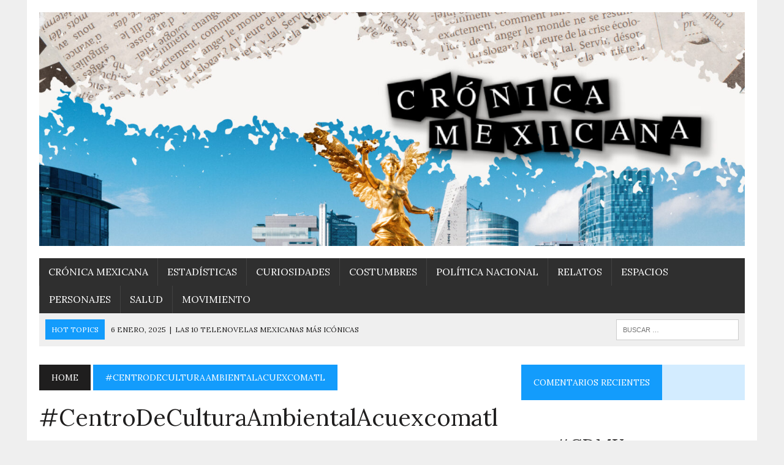

--- FILE ---
content_type: text/html; charset=UTF-8
request_url: http://cronicamexicana.com/tag/centrodeculturaambientalacuexcomatl/
body_size: 25817
content:
<!DOCTYPE html>
<html class="no-js" lang="es">
<head>
<meta charset="UTF-8">
<meta name="viewport" content="width=device-width, initial-scale=1.0">
<link rel="profile" href="http://gmpg.org/xfn/11" />
<link rel="pingback" href="http://cronicamexicana.com/xmlrpc.php" />
<meta name='robots' content='index, follow, max-image-preview:large, max-snippet:-1, max-video-preview:-1' />

	<!-- This site is optimized with the Yoast SEO plugin v20.5 - https://yoast.com/wordpress/plugins/seo/ -->
	<title>#CentroDeCulturaAmbientalAcuexcomatl archivos | Cr&oacute;nica M&eacute;xicana</title>
	<link rel="canonical" href="http://cronicamexicana.com/tag/centrodeculturaambientalacuexcomatl/" />
	<meta property="og:locale" content="es_ES" />
	<meta property="og:type" content="article" />
	<meta property="og:title" content="#CentroDeCulturaAmbientalAcuexcomatl archivos | Cr&oacute;nica M&eacute;xicana" />
	<meta property="og:url" content="http://cronicamexicana.com/tag/centrodeculturaambientalacuexcomatl/" />
	<meta property="og:site_name" content="Cr&oacute;nica M&eacute;xicana" />
	<meta name="twitter:card" content="summary_large_image" />
	<meta name="twitter:site" content="@cronicamexicana" />
	<script type="application/ld+json" class="yoast-schema-graph">{"@context":"https://schema.org","@graph":[{"@type":"CollectionPage","@id":"http://cronicamexicana.com/tag/centrodeculturaambientalacuexcomatl/","url":"http://cronicamexicana.com/tag/centrodeculturaambientalacuexcomatl/","name":"#CentroDeCulturaAmbientalAcuexcomatl archivos | Cr&oacute;nica M&eacute;xicana","isPartOf":{"@id":"http://cronicamexicana.com/#website"},"primaryImageOfPage":{"@id":"http://cronicamexicana.com/tag/centrodeculturaambientalacuexcomatl/#primaryimage"},"image":{"@id":"http://cronicamexicana.com/tag/centrodeculturaambientalacuexcomatl/#primaryimage"},"thumbnailUrl":"http://cronicamexicana.com/wp-content/uploads/2023/03/Imagen-Destacada-1.jpeg","breadcrumb":{"@id":"http://cronicamexicana.com/tag/centrodeculturaambientalacuexcomatl/#breadcrumb"},"inLanguage":"es"},{"@type":"ImageObject","inLanguage":"es","@id":"http://cronicamexicana.com/tag/centrodeculturaambientalacuexcomatl/#primaryimage","url":"http://cronicamexicana.com/wp-content/uploads/2023/03/Imagen-Destacada-1.jpeg","contentUrl":"http://cronicamexicana.com/wp-content/uploads/2023/03/Imagen-Destacada-1.jpeg","width":474,"height":316},{"@type":"BreadcrumbList","@id":"http://cronicamexicana.com/tag/centrodeculturaambientalacuexcomatl/#breadcrumb","itemListElement":[{"@type":"ListItem","position":1,"name":"Portada","item":"http://cronicamexicana.com/"},{"@type":"ListItem","position":2,"name":"#CentroDeCulturaAmbientalAcuexcomatl"}]},{"@type":"WebSite","@id":"http://cronicamexicana.com/#website","url":"http://cronicamexicana.com/","name":"Cr&oacute;nica M&eacute;xicana","description":"Acontecer de la vida en M&eacute;xico #Cultura #Arte #Pol&iacute;tica #VidaCotidiana","potentialAction":[{"@type":"SearchAction","target":{"@type":"EntryPoint","urlTemplate":"http://cronicamexicana.com/?s={search_term_string}"},"query-input":"required name=search_term_string"}],"inLanguage":"es"}]}</script>
	<!-- / Yoast SEO plugin. -->


<link rel='dns-prefetch' href='//fonts.googleapis.com' />
<link rel="alternate" type="application/rss+xml" title="Cr&oacute;nica M&eacute;xicana &raquo; Feed" href="http://cronicamexicana.com/feed/" />
<link rel="alternate" type="application/rss+xml" title="Cr&oacute;nica M&eacute;xicana &raquo; Feed de los comentarios" href="http://cronicamexicana.com/comments/feed/" />
<link rel="alternate" type="application/rss+xml" title="Cr&oacute;nica M&eacute;xicana &raquo; Etiqueta #CentroDeCulturaAmbientalAcuexcomatl del feed" href="http://cronicamexicana.com/tag/centrodeculturaambientalacuexcomatl/feed/" />
<script type="text/javascript">
window._wpemojiSettings = {"baseUrl":"https:\/\/s.w.org\/images\/core\/emoji\/14.0.0\/72x72\/","ext":".png","svgUrl":"https:\/\/s.w.org\/images\/core\/emoji\/14.0.0\/svg\/","svgExt":".svg","source":{"concatemoji":"http:\/\/cronicamexicana.com\/wp-includes\/js\/wp-emoji-release.min.js?ver=6.2.8"}};
/*! This file is auto-generated */
!function(e,a,t){var n,r,o,i=a.createElement("canvas"),p=i.getContext&&i.getContext("2d");function s(e,t){p.clearRect(0,0,i.width,i.height),p.fillText(e,0,0);e=i.toDataURL();return p.clearRect(0,0,i.width,i.height),p.fillText(t,0,0),e===i.toDataURL()}function c(e){var t=a.createElement("script");t.src=e,t.defer=t.type="text/javascript",a.getElementsByTagName("head")[0].appendChild(t)}for(o=Array("flag","emoji"),t.supports={everything:!0,everythingExceptFlag:!0},r=0;r<o.length;r++)t.supports[o[r]]=function(e){if(p&&p.fillText)switch(p.textBaseline="top",p.font="600 32px Arial",e){case"flag":return s("\ud83c\udff3\ufe0f\u200d\u26a7\ufe0f","\ud83c\udff3\ufe0f\u200b\u26a7\ufe0f")?!1:!s("\ud83c\uddfa\ud83c\uddf3","\ud83c\uddfa\u200b\ud83c\uddf3")&&!s("\ud83c\udff4\udb40\udc67\udb40\udc62\udb40\udc65\udb40\udc6e\udb40\udc67\udb40\udc7f","\ud83c\udff4\u200b\udb40\udc67\u200b\udb40\udc62\u200b\udb40\udc65\u200b\udb40\udc6e\u200b\udb40\udc67\u200b\udb40\udc7f");case"emoji":return!s("\ud83e\udef1\ud83c\udffb\u200d\ud83e\udef2\ud83c\udfff","\ud83e\udef1\ud83c\udffb\u200b\ud83e\udef2\ud83c\udfff")}return!1}(o[r]),t.supports.everything=t.supports.everything&&t.supports[o[r]],"flag"!==o[r]&&(t.supports.everythingExceptFlag=t.supports.everythingExceptFlag&&t.supports[o[r]]);t.supports.everythingExceptFlag=t.supports.everythingExceptFlag&&!t.supports.flag,t.DOMReady=!1,t.readyCallback=function(){t.DOMReady=!0},t.supports.everything||(n=function(){t.readyCallback()},a.addEventListener?(a.addEventListener("DOMContentLoaded",n,!1),e.addEventListener("load",n,!1)):(e.attachEvent("onload",n),a.attachEvent("onreadystatechange",function(){"complete"===a.readyState&&t.readyCallback()})),(e=t.source||{}).concatemoji?c(e.concatemoji):e.wpemoji&&e.twemoji&&(c(e.twemoji),c(e.wpemoji)))}(window,document,window._wpemojiSettings);
</script>
<style type="text/css">
img.wp-smiley,
img.emoji {
	display: inline !important;
	border: none !important;
	box-shadow: none !important;
	height: 1em !important;
	width: 1em !important;
	margin: 0 0.07em !important;
	vertical-align: -0.1em !important;
	background: none !important;
	padding: 0 !important;
}
</style>
	<link rel='stylesheet' id='wp-block-library-css' href='http://cronicamexicana.com/wp-includes/css/dist/block-library/style.min.css?ver=6.2.8' type='text/css' media='all' />
<link rel='stylesheet' id='font-awesome-css' href='http://cronicamexicana.com/wp-content/plugins/contact-widgets/assets/css/font-awesome.min.css?ver=4.7.0' type='text/css' media='all' />
<link rel='stylesheet' id='classic-theme-styles-css' href='http://cronicamexicana.com/wp-includes/css/classic-themes.min.css?ver=6.2.8' type='text/css' media='all' />
<style id='global-styles-inline-css' type='text/css'>
body{--wp--preset--color--black: #000000;--wp--preset--color--cyan-bluish-gray: #abb8c3;--wp--preset--color--white: #ffffff;--wp--preset--color--pale-pink: #f78da7;--wp--preset--color--vivid-red: #cf2e2e;--wp--preset--color--luminous-vivid-orange: #ff6900;--wp--preset--color--luminous-vivid-amber: #fcb900;--wp--preset--color--light-green-cyan: #7bdcb5;--wp--preset--color--vivid-green-cyan: #00d084;--wp--preset--color--pale-cyan-blue: #8ed1fc;--wp--preset--color--vivid-cyan-blue: #0693e3;--wp--preset--color--vivid-purple: #9b51e0;--wp--preset--gradient--vivid-cyan-blue-to-vivid-purple: linear-gradient(135deg,rgba(6,147,227,1) 0%,rgb(155,81,224) 100%);--wp--preset--gradient--light-green-cyan-to-vivid-green-cyan: linear-gradient(135deg,rgb(122,220,180) 0%,rgb(0,208,130) 100%);--wp--preset--gradient--luminous-vivid-amber-to-luminous-vivid-orange: linear-gradient(135deg,rgba(252,185,0,1) 0%,rgba(255,105,0,1) 100%);--wp--preset--gradient--luminous-vivid-orange-to-vivid-red: linear-gradient(135deg,rgba(255,105,0,1) 0%,rgb(207,46,46) 100%);--wp--preset--gradient--very-light-gray-to-cyan-bluish-gray: linear-gradient(135deg,rgb(238,238,238) 0%,rgb(169,184,195) 100%);--wp--preset--gradient--cool-to-warm-spectrum: linear-gradient(135deg,rgb(74,234,220) 0%,rgb(151,120,209) 20%,rgb(207,42,186) 40%,rgb(238,44,130) 60%,rgb(251,105,98) 80%,rgb(254,248,76) 100%);--wp--preset--gradient--blush-light-purple: linear-gradient(135deg,rgb(255,206,236) 0%,rgb(152,150,240) 100%);--wp--preset--gradient--blush-bordeaux: linear-gradient(135deg,rgb(254,205,165) 0%,rgb(254,45,45) 50%,rgb(107,0,62) 100%);--wp--preset--gradient--luminous-dusk: linear-gradient(135deg,rgb(255,203,112) 0%,rgb(199,81,192) 50%,rgb(65,88,208) 100%);--wp--preset--gradient--pale-ocean: linear-gradient(135deg,rgb(255,245,203) 0%,rgb(182,227,212) 50%,rgb(51,167,181) 100%);--wp--preset--gradient--electric-grass: linear-gradient(135deg,rgb(202,248,128) 0%,rgb(113,206,126) 100%);--wp--preset--gradient--midnight: linear-gradient(135deg,rgb(2,3,129) 0%,rgb(40,116,252) 100%);--wp--preset--duotone--dark-grayscale: url('#wp-duotone-dark-grayscale');--wp--preset--duotone--grayscale: url('#wp-duotone-grayscale');--wp--preset--duotone--purple-yellow: url('#wp-duotone-purple-yellow');--wp--preset--duotone--blue-red: url('#wp-duotone-blue-red');--wp--preset--duotone--midnight: url('#wp-duotone-midnight');--wp--preset--duotone--magenta-yellow: url('#wp-duotone-magenta-yellow');--wp--preset--duotone--purple-green: url('#wp-duotone-purple-green');--wp--preset--duotone--blue-orange: url('#wp-duotone-blue-orange');--wp--preset--font-size--small: 13px;--wp--preset--font-size--medium: 20px;--wp--preset--font-size--large: 36px;--wp--preset--font-size--x-large: 42px;--wp--preset--spacing--20: 0.44rem;--wp--preset--spacing--30: 0.67rem;--wp--preset--spacing--40: 1rem;--wp--preset--spacing--50: 1.5rem;--wp--preset--spacing--60: 2.25rem;--wp--preset--spacing--70: 3.38rem;--wp--preset--spacing--80: 5.06rem;--wp--preset--shadow--natural: 6px 6px 9px rgba(0, 0, 0, 0.2);--wp--preset--shadow--deep: 12px 12px 50px rgba(0, 0, 0, 0.4);--wp--preset--shadow--sharp: 6px 6px 0px rgba(0, 0, 0, 0.2);--wp--preset--shadow--outlined: 6px 6px 0px -3px rgba(255, 255, 255, 1), 6px 6px rgba(0, 0, 0, 1);--wp--preset--shadow--crisp: 6px 6px 0px rgba(0, 0, 0, 1);}:where(.is-layout-flex){gap: 0.5em;}body .is-layout-flow > .alignleft{float: left;margin-inline-start: 0;margin-inline-end: 2em;}body .is-layout-flow > .alignright{float: right;margin-inline-start: 2em;margin-inline-end: 0;}body .is-layout-flow > .aligncenter{margin-left: auto !important;margin-right: auto !important;}body .is-layout-constrained > .alignleft{float: left;margin-inline-start: 0;margin-inline-end: 2em;}body .is-layout-constrained > .alignright{float: right;margin-inline-start: 2em;margin-inline-end: 0;}body .is-layout-constrained > .aligncenter{margin-left: auto !important;margin-right: auto !important;}body .is-layout-constrained > :where(:not(.alignleft):not(.alignright):not(.alignfull)){max-width: var(--wp--style--global--content-size);margin-left: auto !important;margin-right: auto !important;}body .is-layout-constrained > .alignwide{max-width: var(--wp--style--global--wide-size);}body .is-layout-flex{display: flex;}body .is-layout-flex{flex-wrap: wrap;align-items: center;}body .is-layout-flex > *{margin: 0;}:where(.wp-block-columns.is-layout-flex){gap: 2em;}.has-black-color{color: var(--wp--preset--color--black) !important;}.has-cyan-bluish-gray-color{color: var(--wp--preset--color--cyan-bluish-gray) !important;}.has-white-color{color: var(--wp--preset--color--white) !important;}.has-pale-pink-color{color: var(--wp--preset--color--pale-pink) !important;}.has-vivid-red-color{color: var(--wp--preset--color--vivid-red) !important;}.has-luminous-vivid-orange-color{color: var(--wp--preset--color--luminous-vivid-orange) !important;}.has-luminous-vivid-amber-color{color: var(--wp--preset--color--luminous-vivid-amber) !important;}.has-light-green-cyan-color{color: var(--wp--preset--color--light-green-cyan) !important;}.has-vivid-green-cyan-color{color: var(--wp--preset--color--vivid-green-cyan) !important;}.has-pale-cyan-blue-color{color: var(--wp--preset--color--pale-cyan-blue) !important;}.has-vivid-cyan-blue-color{color: var(--wp--preset--color--vivid-cyan-blue) !important;}.has-vivid-purple-color{color: var(--wp--preset--color--vivid-purple) !important;}.has-black-background-color{background-color: var(--wp--preset--color--black) !important;}.has-cyan-bluish-gray-background-color{background-color: var(--wp--preset--color--cyan-bluish-gray) !important;}.has-white-background-color{background-color: var(--wp--preset--color--white) !important;}.has-pale-pink-background-color{background-color: var(--wp--preset--color--pale-pink) !important;}.has-vivid-red-background-color{background-color: var(--wp--preset--color--vivid-red) !important;}.has-luminous-vivid-orange-background-color{background-color: var(--wp--preset--color--luminous-vivid-orange) !important;}.has-luminous-vivid-amber-background-color{background-color: var(--wp--preset--color--luminous-vivid-amber) !important;}.has-light-green-cyan-background-color{background-color: var(--wp--preset--color--light-green-cyan) !important;}.has-vivid-green-cyan-background-color{background-color: var(--wp--preset--color--vivid-green-cyan) !important;}.has-pale-cyan-blue-background-color{background-color: var(--wp--preset--color--pale-cyan-blue) !important;}.has-vivid-cyan-blue-background-color{background-color: var(--wp--preset--color--vivid-cyan-blue) !important;}.has-vivid-purple-background-color{background-color: var(--wp--preset--color--vivid-purple) !important;}.has-black-border-color{border-color: var(--wp--preset--color--black) !important;}.has-cyan-bluish-gray-border-color{border-color: var(--wp--preset--color--cyan-bluish-gray) !important;}.has-white-border-color{border-color: var(--wp--preset--color--white) !important;}.has-pale-pink-border-color{border-color: var(--wp--preset--color--pale-pink) !important;}.has-vivid-red-border-color{border-color: var(--wp--preset--color--vivid-red) !important;}.has-luminous-vivid-orange-border-color{border-color: var(--wp--preset--color--luminous-vivid-orange) !important;}.has-luminous-vivid-amber-border-color{border-color: var(--wp--preset--color--luminous-vivid-amber) !important;}.has-light-green-cyan-border-color{border-color: var(--wp--preset--color--light-green-cyan) !important;}.has-vivid-green-cyan-border-color{border-color: var(--wp--preset--color--vivid-green-cyan) !important;}.has-pale-cyan-blue-border-color{border-color: var(--wp--preset--color--pale-cyan-blue) !important;}.has-vivid-cyan-blue-border-color{border-color: var(--wp--preset--color--vivid-cyan-blue) !important;}.has-vivid-purple-border-color{border-color: var(--wp--preset--color--vivid-purple) !important;}.has-vivid-cyan-blue-to-vivid-purple-gradient-background{background: var(--wp--preset--gradient--vivid-cyan-blue-to-vivid-purple) !important;}.has-light-green-cyan-to-vivid-green-cyan-gradient-background{background: var(--wp--preset--gradient--light-green-cyan-to-vivid-green-cyan) !important;}.has-luminous-vivid-amber-to-luminous-vivid-orange-gradient-background{background: var(--wp--preset--gradient--luminous-vivid-amber-to-luminous-vivid-orange) !important;}.has-luminous-vivid-orange-to-vivid-red-gradient-background{background: var(--wp--preset--gradient--luminous-vivid-orange-to-vivid-red) !important;}.has-very-light-gray-to-cyan-bluish-gray-gradient-background{background: var(--wp--preset--gradient--very-light-gray-to-cyan-bluish-gray) !important;}.has-cool-to-warm-spectrum-gradient-background{background: var(--wp--preset--gradient--cool-to-warm-spectrum) !important;}.has-blush-light-purple-gradient-background{background: var(--wp--preset--gradient--blush-light-purple) !important;}.has-blush-bordeaux-gradient-background{background: var(--wp--preset--gradient--blush-bordeaux) !important;}.has-luminous-dusk-gradient-background{background: var(--wp--preset--gradient--luminous-dusk) !important;}.has-pale-ocean-gradient-background{background: var(--wp--preset--gradient--pale-ocean) !important;}.has-electric-grass-gradient-background{background: var(--wp--preset--gradient--electric-grass) !important;}.has-midnight-gradient-background{background: var(--wp--preset--gradient--midnight) !important;}.has-small-font-size{font-size: var(--wp--preset--font-size--small) !important;}.has-medium-font-size{font-size: var(--wp--preset--font-size--medium) !important;}.has-large-font-size{font-size: var(--wp--preset--font-size--large) !important;}.has-x-large-font-size{font-size: var(--wp--preset--font-size--x-large) !important;}
.wp-block-navigation a:where(:not(.wp-element-button)){color: inherit;}
:where(.wp-block-columns.is-layout-flex){gap: 2em;}
.wp-block-pullquote{font-size: 1.5em;line-height: 1.6;}
</style>
<link rel='stylesheet' id='mh-style-css' href='http://cronicamexicana.com/wp-content/themes/mh_newsdesk/style.css?ver=1.2.1' type='text/css' media='all' />
<link rel='stylesheet' id='mh-font-awesome-css' href='http://cronicamexicana.com/wp-content/themes/mh_newsdesk/includes/font-awesome.min.css' type='text/css' media='all' />
<link rel='stylesheet' id='mh-google-fonts-css' href='https://fonts.googleapis.com/css?family=Lora:300,400,400italic,600,700' type='text/css' media='all' />
<link rel='stylesheet' id='wpcw-css' href='http://cronicamexicana.com/wp-content/plugins/contact-widgets/assets/css/style.min.css?ver=1.0.1' type='text/css' media='all' />
<script type='text/javascript' src='http://cronicamexicana.com/wp-includes/js/jquery/jquery.min.js?ver=3.6.4' id='jquery-core-js'></script>
<script type='text/javascript' src='http://cronicamexicana.com/wp-includes/js/jquery/jquery-migrate.min.js?ver=3.4.0' id='jquery-migrate-js'></script>
<script type='text/javascript' src='http://cronicamexicana.com/wp-content/themes/mh_newsdesk/js/scripts.js?ver=6.2.8' id='mh-scripts-js'></script>
<link rel="https://api.w.org/" href="http://cronicamexicana.com/wp-json/" /><link rel="alternate" type="application/json" href="http://cronicamexicana.com/wp-json/wp/v2/tags/4194" /><link rel="EditURI" type="application/rsd+xml" title="RSD" href="http://cronicamexicana.com/xmlrpc.php?rsd" />
<link rel="wlwmanifest" type="application/wlwmanifest+xml" href="http://cronicamexicana.com/wp-includes/wlwmanifest.xml" />
<meta name="generator" content="WordPress 6.2.8" />
                    <!-- Tracking code generated with Simple Universal Google Analytics plugin v1.0.5 -->
                    <script>
                    (function(i,s,o,g,r,a,m){i['GoogleAnalyticsObject']=r;i[r]=i[r]||function(){
                    (i[r].q=i[r].q||[]).push(arguments)},i[r].l=1*new Date();a=s.createElement(o),
                    m=s.getElementsByTagName(o)[0];a.async=1;a.src=g;m.parentNode.insertBefore(a,m)
                    })(window,document,'script','//www.google-analytics.com/analytics.js','ga');

                    ga('create', 'UA-88669844-1', 'auto');
                    ga('send', 'pageview');

                    </script>
                    <!-- / Simple Universal Google Analytics plugin -->	<style type="text/css">
    	    		.social-nav a:hover, .logo-title, .entry-content a, a:hover, .entry-meta .entry-meta-author, .entry-meta a, .comment-info, blockquote, .pagination a:hover .pagelink { color: #139cfc; }
			.main-nav li:hover, .slicknav_menu, .ticker-title, .breadcrumb a, .breadcrumb .bc-text, .button span, .widget-title span, input[type=submit], table th, .comment-section-title .comment-count, #cancel-comment-reply-link:hover, .pagination .current, .pagination .pagelink { background: #139cfc; }
			blockquote, input[type=text]:hover, input[type=email]:hover, input[type=tel]:hover, input[type=url]:hover, textarea:hover { border-color: #139cfc; }
    	    				.widget-title, .pagination a.page-numbers:hover, .dots:hover, .pagination a:hover .pagelink, .comment-section-title { background: #d3ecff; }
			.commentlist .depth-1, .commentlist .bypostauthor .avatar { border-color: #d3ecff; }
    	    				.main-nav, .main-nav ul li:hover > ul, .mh-footer { background: #2f2f2f; }
    	    	    	    		</style>
    <link rel="shortcut icon" href="http://cronicamexicana.com/wp-content/uploads/2023/04/icono-cronica-mexicana.png">
<!--[if lt IE 9]>
<script src="http://cronicamexicana.com/wp-content/themes/mh_newsdesk/js/css3-mediaqueries.js"></script>
<![endif]-->
<style type="text/css">
.header-nav, .header-sub, h1, h2, h3, h4, h5, h6, .breadcrumb, .footer-bottom, .widget-list li, .cat-item, .page_item, .menu-item, .button, .commentlist .vcard, .pagination, .mh-share-buttons { font-family: "Lora", serif; }
body { font-family: "Lora", serif; }
</style>
<style type="text/css">.recentcomments a{display:inline !important;padding:0 !important;margin:0 !important;}</style><link rel="icon" href="http://cronicamexicana.com/wp-content/uploads/2023/04/cropped-icono-cronica-mexicana-32x32.png" sizes="32x32" />
<link rel="icon" href="http://cronicamexicana.com/wp-content/uploads/2023/04/cropped-icono-cronica-mexicana-192x192.png" sizes="192x192" />
<link rel="apple-touch-icon" href="http://cronicamexicana.com/wp-content/uploads/2023/04/cropped-icono-cronica-mexicana-180x180.png" />
<meta name="msapplication-TileImage" content="http://cronicamexicana.com/wp-content/uploads/2023/04/cropped-icono-cronica-mexicana-270x270.png" />
</head>
<body class="archive tag tag-centrodeculturaambientalacuexcomatl tag-4194 mh-right-sb">
<div id="mh-wrapper">
<header class="mh-header">
	<div class="header-wrap clearfix">
				<div class="mh-col mh-1-3 header-logo-full">
			<a href="http://cronicamexicana.com/" title="Cr&oacute;nica M&eacute;xicana" rel="home">
<div class="logo-wrap" role="banner">
<img src="http://cronicamexicana.com/wp-content/uploads/2023/04/cropped-portada-cronica-wp-01.jpg" height="498" width="1500" alt="Cr&oacute;nica M&eacute;xicana" />
</div>
</a>
		</div>
			</div>
	<div class="header-menu clearfix">
		<nav class="main-nav clearfix">
			<div class="menu-mainmenu-container"><ul id="menu-mainmenu" class="menu"><li id="menu-item-7676" class="menu-item menu-item-type-taxonomy menu-item-object-category menu-item-has-children menu-item-7676"><a href="http://cronicamexicana.com/category/cronicamexicana/">Crónica Mexicana</a>
<ul class="sub-menu">
	<li id="menu-item-10113" class="menu-item menu-item-type-post_type menu-item-object-page menu-item-10113"><a href="http://cronicamexicana.com/2018/01/26/la-ciudad-se-muere-todos-los-dias/">La ciudad que se muere todos los días</a></li>
	<li id="menu-item-8897" class="menu-item menu-item-type-post_type menu-item-object-page menu-item-8897"><a href="http://cronicamexicana.com/2017/02/23/correle/">¡Córrele!</a></li>
	<li id="menu-item-8808" class="menu-item menu-item-type-post_type menu-item-object-page menu-item-8808"><a href="http://cronicamexicana.com/2017/02/14/mexico-is-the-shit-la-chamarra-orgullo-mexicano/">MEXICO IS THE SHIT, la chamarra con orgullo mexicano</a></li>
	<li id="menu-item-8430" class="menu-item menu-item-type-post_type menu-item-object-page menu-item-8430"><a href="http://cronicamexicana.com/2016/12/26/subcontratacion-personal-impulso-cumplimiento-la-nom/">Subcontratación de personal, impulso y cumplimiento de la NMX</a></li>
	<li id="menu-item-7849" class="menu-item menu-item-type-post_type menu-item-object-page menu-item-7849"><a href="http://cronicamexicana.com/2016/10/10/otra-vez-hay-que-cambiar-el-horario/">Otra vez hay que cambiar el horario</a></li>
	<li id="menu-item-7800" class="menu-item menu-item-type-post_type menu-item-object-page menu-item-7800"><a href="http://cronicamexicana.com/2015/12/17/a-donde-vais-monsivais/">¿A dónde váis, Monsiváis?</a></li>
	<li id="menu-item-7843" class="menu-item menu-item-type-post_type menu-item-object-page menu-item-7843"><a href="http://cronicamexicana.com/2015/11/04/la-gateria-el-hogar-de-los-gateros-chilangos/">La Gatería, el hogar de los gateros chilangos</a></li>
	<li id="menu-item-7801" class="menu-item menu-item-type-post_type menu-item-object-page menu-item-7801"><a href="http://cronicamexicana.com/2015/12/10/a-donde-van-los-mexicanos/">¿A dónde van los mexicanos?</a></li>
	<li id="menu-item-7802" class="menu-item menu-item-type-post_type menu-item-object-page menu-item-7802"><a href="http://cronicamexicana.com/2015/11/26/a-que-huelen-los-mexicanos/">¿A qué huelen los mexicanos?</a></li>
	<li id="menu-item-7853" class="menu-item menu-item-type-post_type menu-item-object-page menu-item-7853"><a href="http://cronicamexicana.com/2015/11/17/smog-de-portalitos/">Smog de Portalitos</a></li>
	<li id="menu-item-7825" class="menu-item menu-item-type-post_type menu-item-object-page menu-item-7825"><a href="http://cronicamexicana.com/2015/11/23/dios-salve-la-tele/">Dios salve la tele</a></li>
	<li id="menu-item-7804" class="menu-item menu-item-type-post_type menu-item-object-page menu-item-7804"><a href="http://cronicamexicana.com/2015/11/26/como-hablamos-los-mexicanos/">¿Cómo hablamos los mexicanos?</a></li>
	<li id="menu-item-7851" class="menu-item menu-item-type-post_type menu-item-object-page menu-item-7851"><a href="http://cronicamexicana.com/2015/12/14/seis-comidas-muy-chilangas/">Seis comidas muy chilangas</a></li>
	<li id="menu-item-7799" class="menu-item menu-item-type-post_type menu-item-object-page menu-item-7799"><a href="http://cronicamexicana.com/2015/11/17/pongale-muneca/">¡Póngale muñeca! Pulque</a></li>
	<li id="menu-item-7841" class="menu-item menu-item-type-post_type menu-item-object-page menu-item-7841"><a href="http://cronicamexicana.com/2015/12/09/la-crisis-de-los-comerciales-mexicanos/">La crisis de los comerciales mexicanos</a></li>
	<li id="menu-item-7840" class="menu-item menu-item-type-post_type menu-item-object-page menu-item-7840"><a href="http://cronicamexicana.com/2016/09/22/la-carrera-contra-la-memoria/">La carrera contra la memoria</a></li>
	<li id="menu-item-7826" class="menu-item menu-item-type-post_type menu-item-object-page menu-item-7826"><a href="http://cronicamexicana.com/2015/11/26/economia-alternativa/">Economía alternativa</a></li>
	<li id="menu-item-7821" class="menu-item menu-item-type-post_type menu-item-object-page menu-item-7821"><a href="http://cronicamexicana.com/2015/12/01/cortalas/">Córtalas</a></li>
	<li id="menu-item-7820" class="menu-item menu-item-type-post_type menu-item-object-page menu-item-7820"><a href="http://cronicamexicana.com/2016/10/03/como-ser-un-adolescente-mexicano-y-fracasar-en-el-intento/">Cómo ser un adolescente mexicano y fracasar en el intento</a></li>
	<li id="menu-item-7859" class="menu-item menu-item-type-post_type menu-item-object-page menu-item-7859"><a href="http://cronicamexicana.com/2015/11/19/vamos-a-dar-una-vuelta-al-tiempo/">Vamos a dar una vuelta al tiempo</a></li>
	<li id="menu-item-7846" class="menu-item menu-item-type-post_type menu-item-object-page menu-item-7846"><a href="http://cronicamexicana.com/2015/11/06/mari-marihuana/">Mari, marihuana</a></li>
	<li id="menu-item-7847" class="menu-item menu-item-type-post_type menu-item-object-page menu-item-7847"><a href="http://cronicamexicana.com/2015/12/01/mis-ladies/">Mis Ladies</a></li>
	<li id="menu-item-7807" class="menu-item menu-item-type-post_type menu-item-object-page menu-item-7807"><a href="http://cronicamexicana.com/2015/11/06/por-que-estan-gordos-los-chilangos/">¿Por qué están gordos los chilangos?</a></li>
	<li id="menu-item-7855" class="menu-item menu-item-type-post_type menu-item-object-page menu-item-7855"><a href="http://cronicamexicana.com/2016/11/15/todos-llevamos-un-naco-dentro/">Todos llevamos un naco dentro</a></li>
	<li id="menu-item-7831" class="menu-item menu-item-type-post_type menu-item-object-page menu-item-7831"><a href="http://cronicamexicana.com/2016/09/20/el-lugar-de-la-pasion-en-la-cdmx/">El lugar de la pasión en la CDMX</a></li>
	<li id="menu-item-7836" class="menu-item menu-item-type-post_type menu-item-object-page menu-item-7836"><a href="http://cronicamexicana.com/2016/09/20/guia-criminal-de-la-cdmx-vivir-aqui-sin-morir-en-el-intento/">Guía criminal de la CDMX: vivir aquí sin morir en el intento</a></li>
	<li id="menu-item-7814" class="menu-item menu-item-type-post_type menu-item-object-page menu-item-7814"><a href="http://cronicamexicana.com/2016/09/28/casarse-esta-en-mexicano/">Casarse está en mexicano</a></li>
	<li id="menu-item-7832" class="menu-item menu-item-type-post_type menu-item-object-page menu-item-7832"><a href="http://cronicamexicana.com/2015/11/09/el-mal-de-las-vacas-gordas/">El mal de las vacas gordas</a></li>
	<li id="menu-item-7850" class="menu-item menu-item-type-post_type menu-item-object-page menu-item-7850"><a href="http://cronicamexicana.com/2015/12/09/paraisos-ocultos-de-mexico/">Paraísos ocultos de México</a></li>
	<li id="menu-item-7817" class="menu-item menu-item-type-post_type menu-item-object-page menu-item-7817"><a href="http://cronicamexicana.com/2015/11/27/cinco-historias-de-ingenio-mexicano/">Cinco historias de ingenio mexicano</a></li>
</ul>
</li>
<li id="menu-item-7677" class="menu-item menu-item-type-taxonomy menu-item-object-category menu-item-has-children menu-item-7677"><a href="http://cronicamexicana.com/category/estadisticas/">Estadísticas</a>
<ul class="sub-menu">
	<li id="menu-item-11051" class="menu-item menu-item-type-post_type menu-item-object-page menu-item-11051"><a href="http://cronicamexicana.com/2019/01/30/y-tu-por-que-no-lees/">Y tú, ¿por qué no lees?</a></li>
	<li id="menu-item-11043" class="menu-item menu-item-type-post_type menu-item-object-page menu-item-11043"><a href="http://cronicamexicana.com/2019/01/28/donde-quedaran-las-ninas/">¿Dónde quedarán las niñas?</a></li>
	<li id="menu-item-10949" class="menu-item menu-item-type-post_type menu-item-object-page menu-item-10949"><a href="http://cronicamexicana.com/2018/12/17/datos-la-senectu-mexico/">Algunos datos sobre la “senectú” en México</a></li>
	<li id="menu-item-10858" class="menu-item menu-item-type-post_type menu-item-object-page menu-item-10858"><a href="http://cronicamexicana.com/2018/11/09/mexico-una-verguenza-temas-adopcion/">México, una vergüenza en temas de adopción</a></li>
	<li id="menu-item-10760" class="menu-item menu-item-type-post_type menu-item-object-page menu-item-10760"><a href="http://cronicamexicana.com/2018/10/08/los-pobres-rezan-mas/">Los pobres rezan más</a></li>
	<li id="menu-item-10716" class="menu-item menu-item-type-post_type menu-item-object-page menu-item-10716"><a href="http://cronicamexicana.com/2018/09/24/los-huerfanos-del-feminicidio/">Los huérfanos del feminicidio</a></li>
	<li id="menu-item-10692" class="menu-item menu-item-type-post_type menu-item-object-page menu-item-10692"><a href="http://cronicamexicana.com/2018/09/15/los-mexicanos-ya-no-quieren-vivir/">Los mexicanos ya no quieren vivir</a></li>
	<li id="menu-item-10634" class="menu-item menu-item-type-post_type menu-item-object-page menu-item-10634"><a href="http://cronicamexicana.com/2018/08/29/mexico-10-sobrepoblacion/">México tiene un 10 en sobrepoblación</a></li>
	<li id="menu-item-10610" class="menu-item menu-item-type-post_type menu-item-object-page menu-item-10610"><a href="http://cronicamexicana.com/2018/08/22/mexico-pais-sacerdotes-pederastas/">México es un país de sacerdotes pederastas</a></li>
	<li id="menu-item-10537" class="menu-item menu-item-type-post_type menu-item-object-page menu-item-10537"><a href="http://cronicamexicana.com/2018/07/27/el-dia-en-que-los-juguetes-se-fueron-de-mexico/">El día en que los juguetes se fueron de México</a></li>
	<li id="menu-item-10529" class="menu-item menu-item-type-post_type menu-item-object-page menu-item-10529"><a href="http://cronicamexicana.com/2018/07/25/y-tu-tienes-huevos/">Y tú: ¿tienes huevos?</a></li>
	<li id="menu-item-10354" class="menu-item menu-item-type-post_type menu-item-object-page menu-item-10354"><a href="http://cronicamexicana.com/2018/05/17/cuanto-cuesta-maestro-mexico/">¿Cuánto cuesta ser maestro en México?</a></li>
	<li id="menu-item-10296" class="menu-item menu-item-type-post_type menu-item-object-page menu-item-10296"><a href="http://cronicamexicana.com/2018/04/26/pais-acribilla-estudiantes/">El país que acribilla a sus estudiantes</a></li>
	<li id="menu-item-10272" class="menu-item menu-item-type-post_type menu-item-object-page menu-item-10272"><a href="http://cronicamexicana.com/2018/04/12/pasa-mexico-las-victimas-delitos-sexuales/">¿Qué pasa en México con las víctimas de delitos sexuales?</a></li>
	<li id="menu-item-10248" class="menu-item menu-item-type-post_type menu-item-object-page menu-item-10248"><a href="http://cronicamexicana.com/2018/03/29/quien-detiene-palomas-al-vuelo-maternidad-lesbica-mexico/">Quién detiene palomas al vuelo: maternidad lésbica en México</a></li>
	<li id="menu-item-10224" class="menu-item menu-item-type-post_type menu-item-object-page menu-item-10224"><a href="http://cronicamexicana.com/2018/03/19/verdades-matrimonio-mexico/">Verdades sobre el matrimonio en México</a></li>
	<li id="menu-item-10169" class="menu-item menu-item-type-post_type menu-item-object-page menu-item-10169"><a href="http://cronicamexicana.com/2018/02/19/mexicano-no-muerto-hambre/">Mexicano, pero no muerto de hambre</a></li>
	<li id="menu-item-10085" class="menu-item menu-item-type-post_type menu-item-object-page menu-item-10085"><a href="http://cronicamexicana.com/2018/01/17/club-las-mamalitas/">El club de las Mamalitas</a></li>
	<li id="menu-item-10050" class="menu-item menu-item-type-post_type menu-item-object-page menu-item-10050"><a href="http://cronicamexicana.com/2018/01/05/no-pobre-no-tienes-dinero/">No eres pobre, solamente no tienes dinero</a></li>
	<li id="menu-item-10006" class="menu-item menu-item-type-post_type menu-item-object-page menu-item-10006"><a href="http://cronicamexicana.com/2017/12/20/estado-la-prostitucion-mexico/">El estado de la prostitución en México</a></li>
	<li id="menu-item-9988" class="menu-item menu-item-type-post_type menu-item-object-page menu-item-9988"><a href="http://cronicamexicana.com/2017/12/15/mexicanos-bisexuales/">¿Mexicanos bisexuales?</a></li>
	<li id="menu-item-9959" class="menu-item menu-item-type-post_type menu-item-object-page menu-item-9959"><a href="http://cronicamexicana.com/2017/11/29/netflix-los-mexicanos/">Netflix y los mexicanos</a></li>
	<li id="menu-item-9921" class="menu-item menu-item-type-post_type menu-item-object-page menu-item-9921"><a href="http://cronicamexicana.com/2017/11/15/juego-las-oportunidades/">El juego de las oportunidades</a></li>
	<li id="menu-item-9904" class="menu-item menu-item-type-post_type menu-item-object-page menu-item-9904"><a href="http://cronicamexicana.com/2017/11/08/mexico-pais-corrupto-contento/">México: un país corrupto, pero contento</a></li>
	<li id="menu-item-9738" class="menu-item menu-item-type-post_type menu-item-object-page menu-item-9738"><a href="http://cronicamexicana.com/2017/09/04/ni-de-aqui-ni-de-alla/">Ni de aquí, ni de allá</a></li>
	<li id="menu-item-9721" class="menu-item menu-item-type-post_type menu-item-object-page menu-item-9721"><a href="http://cronicamexicana.com/2017/08/30/y-tu-por-que-trabajas/">Y tú, ¿por qué trabajas?</a></li>
	<li id="menu-item-9663" class="menu-item menu-item-type-post_type menu-item-object-page menu-item-9663"><a href="http://cronicamexicana.com/2017/08/14/respeto-los-animales/">Por el respeto a los animales</a></li>
	<li id="menu-item-9568" class="menu-item menu-item-type-post_type menu-item-object-page menu-item-9568"><a href="http://cronicamexicana.com/2017/07/19/welcome-to-mexico/">Welcome to México</a></li>
	<li id="menu-item-9536" class="menu-item menu-item-type-post_type menu-item-object-page menu-item-9536"><a href="http://cronicamexicana.com/2017/07/07/cuanto-cuesta-mexicano/">¿Cuánto cuesta ser mexicano?</a></li>
	<li id="menu-item-9521" class="menu-item menu-item-type-post_type menu-item-object-page menu-item-9521"><a href="http://cronicamexicana.com/2017/07/03/eres-lo-que-escuchas/">Eres lo que escuchas</a></li>
	<li id="menu-item-9502" class="menu-item menu-item-type-post_type menu-item-object-page menu-item-9502"><a href="http://cronicamexicana.com/2017/06/28/casate-o-muerete/">Cásate o muérete</a></li>
	<li id="menu-item-9430" class="menu-item menu-item-type-post_type menu-item-object-page menu-item-9430"><a href="http://cronicamexicana.com/2017/06/08/dia-la-no-libertad-expresion/">Día de la NO libertad de expresión</a></li>
	<li id="menu-item-9364" class="menu-item menu-item-type-post_type menu-item-object-page menu-item-9364"><a href="http://cronicamexicana.com/2017/05/18/artesania-problema-muchos-nadie-le-importa/">Artesanía: problema de muchos que a nadie le importa</a></li>
	<li id="menu-item-9315" class="menu-item menu-item-type-post_type menu-item-object-page menu-item-9315"><a href="http://cronicamexicana.com/2017/05/02/echale-mas-agua-los-frijoles/">¡Échale más agua a los frijoles!</a></li>
	<li id="menu-item-9297" class="menu-item menu-item-type-post_type menu-item-object-page menu-item-9297"><a href="http://cronicamexicana.com/2017/04/27/420-dia-la-marihuana/">4/20 Día de la Marihuana</a></li>
	<li id="menu-item-9282" class="menu-item menu-item-type-post_type menu-item-object-page menu-item-9282"><a href="http://cronicamexicana.com/2017/04/25/te-quieres-morir/">¿De qué te quieres morir?</a></li>
	<li id="menu-item-9283" class="menu-item menu-item-type-post_type menu-item-object-page menu-item-9283"><a href="http://cronicamexicana.com/2017/04/25/datos-la-infancia-mexico/">Datos sobre la infancia en México</a></li>
	<li id="menu-item-9250" class="menu-item menu-item-type-post_type menu-item-object-page menu-item-9250"><a href="http://cronicamexicana.com/2017/04/20/chacha-muchacha/">Chacha muchacha</a></li>
	<li id="menu-item-9194" class="menu-item menu-item-type-post_type menu-item-object-page menu-item-9194"><a href="http://cronicamexicana.com/2017/04/10/beneficios-exigencias-la-tercerizacion/">Beneficios y exigencias de la tercerización</a></li>
	<li id="menu-item-8996" class="menu-item menu-item-type-post_type menu-item-object-page menu-item-8996"><a href="http://cronicamexicana.com/2017/03/07/pais-las-minorias/">En el país de las minorías</a></li>
	<li id="menu-item-8971" class="menu-item menu-item-type-post_type menu-item-object-page menu-item-8971"><a href="http://cronicamexicana.com/2017/03/02/ciberdelincuencia-en-mexico/">Ciberdelincuencia en México</a></li>
	<li id="menu-item-8933" class="menu-item menu-item-type-post_type menu-item-object-page menu-item-8933"><a href="http://cronicamexicana.com/2017/02/27/zurdos-mundo-los-diestros/">Zurdos y el mundo de los diestros</a></li>
	<li id="menu-item-8790" class="menu-item menu-item-type-post_type menu-item-object-page menu-item-8790"><a href="http://cronicamexicana.com/2017/02/14/cuanto-invierten-los-mexicanos-educacion/">¿Cuánto invierten los mexicanos en educación?</a></li>
	<li id="menu-item-8753" class="menu-item menu-item-type-post_type menu-item-object-page menu-item-8753"><a href="http://cronicamexicana.com/2017/02/09/ya-somos-muchos/">Ya somos muchos</a></li>
	<li id="menu-item-8718" class="menu-item menu-item-type-post_type menu-item-object-page menu-item-8718"><a href="http://cronicamexicana.com/2017/02/06/bio-box-dinero-basura/">Bio Box: dinero por tu basura</a></li>
	<li id="menu-item-8667" class="menu-item menu-item-type-post_type menu-item-object-page menu-item-8667"><a href="http://cronicamexicana.com/2017/01/30/freelance-mexico-sueno-pesadilla/">Freelance en México, ¿sueño o pesadilla?</a></li>
	<li id="menu-item-8595" class="menu-item menu-item-type-post_type menu-item-object-page menu-item-8595"><a href="http://cronicamexicana.com/2017/01/20/los-mexicanos-no-saben-no-saben/">Los mexicanos no saben que no saben</a></li>
	<li id="menu-item-8566" class="menu-item menu-item-type-post_type menu-item-object-page menu-item-8566"><a href="http://cronicamexicana.com/2017/01/16/quien-le-importa-la-salud-las-mujeres-mexicanas/">¿A quién le importa la salud de las mujeres mexicanas?</a></li>
	<li id="menu-item-8533" class="menu-item menu-item-type-post_type menu-item-object-page menu-item-8533"><a href="http://cronicamexicana.com/2017/01/11/la-cuesta-enero-cuando-carruaje-se-vuelve-calabaza/">La cuesta de enero, o cuando el carruaje se vuelve calabaza</a></li>
	<li id="menu-item-8472" class="menu-item menu-item-type-post_type menu-item-object-page menu-item-8472"><a href="http://cronicamexicana.com/2016/12/30/mexico-y-la-tortuga-marina-cuatro-cosas-que-hay-que-saber/">México y la tortuga marina: cuatro cosas que hay que saber</a></li>
	<li id="menu-item-8447" class="menu-item menu-item-type-post_type menu-item-object-page menu-item-8447"><a href="http://cronicamexicana.com/2016/12/27/quien-cose-tus-calzones/">¿Quién cose tus calzones?</a></li>
	<li id="menu-item-8416" class="menu-item menu-item-type-post_type menu-item-object-page menu-item-8416"><a href="http://cronicamexicana.com/2016/12/21/santa-claus-se-va-al-monte-piedad/">Santa Claus se va al Monte de Piedad</a></li>
	<li id="menu-item-8345" class="menu-item menu-item-type-post_type menu-item-object-page menu-item-8345"><a href="http://cronicamexicana.com/2016/12/12/tan-tacanos-los-mexicanos/">¿Qué tan tacaños son los mexicanos?</a></li>
	<li id="menu-item-8277" class="menu-item menu-item-type-post_type menu-item-object-page menu-item-8277"><a href="http://cronicamexicana.com/2016/11/30/los-mexicanos-del-futuro/">Los mexicanos del futuro</a></li>
	<li id="menu-item-8259" class="menu-item menu-item-type-post_type menu-item-object-page menu-item-8259"><a href="http://cronicamexicana.com/2016/11/29/contra-la-violencia-de-la-mujer-mexicana/">Contra la violencia de la mujer mexicana</a></li>
	<li id="menu-item-8258" class="menu-item menu-item-type-post_type menu-item-object-page menu-item-8258"><a href="http://cronicamexicana.com/2016/11/29/la-prostitucion-nuestra-de-cada-dia/">La prostitución nuestra de cada día</a></li>
	<li id="menu-item-7870" class="menu-item menu-item-type-post_type menu-item-object-page menu-item-7870"><a href="http://cronicamexicana.com/2016/11/16/la-curva-millennial/">La curva millennial</a></li>
	<li id="menu-item-7715" class="menu-item menu-item-type-post_type menu-item-object-page menu-item-7715"><a href="http://cronicamexicana.com/2016/11/15/el-racismo-que-viene/">El racismo que viene</a></li>
</ul>
</li>
<li id="menu-item-7678" class="menu-item menu-item-type-taxonomy menu-item-object-category menu-item-has-children menu-item-7678"><a href="http://cronicamexicana.com/category/curiosidades/">Curiosidades</a>
<ul class="sub-menu">
	<li id="menu-item-11001" class="menu-item menu-item-type-post_type menu-item-object-page menu-item-11001"><a href="http://cronicamexicana.com/2019/01/07/por-que-te-depilas/">¿Por qué te depilas?</a></li>
	<li id="menu-item-10903" class="menu-item menu-item-type-post_type menu-item-object-page menu-item-10903"><a href="http://cronicamexicana.com/2018/12/04/odiamos-la-alerta-sismica/">¿Por qué odiamos la alerta sísmica?</a></li>
	<li id="menu-item-10884" class="menu-item menu-item-type-post_type menu-item-object-page menu-item-10884"><a href="http://cronicamexicana.com/2018/11/21/yalitza-aparicio-espejo-del-racismo-mexico/">Yalitza Aparicio: espejo del racismo en México</a></li>
	<li id="menu-item-10872" class="menu-item menu-item-type-post_type menu-item-object-page menu-item-10872"><a href="http://cronicamexicana.com/2018/11/14/hacen-los-mexicanos-cuando-llega-frio/">¿Qué hacen los mexicanos cuando llega el frío?</a></li>
	<li id="menu-item-10851" class="menu-item menu-item-type-post_type menu-item-object-page menu-item-10851"><a href="http://cronicamexicana.com/2018/11/07/nos-vamos-a-dubai/">¡Nos vamos a Dubái!</a></li>
	<li id="menu-item-10810" class="menu-item menu-item-type-post_type menu-item-object-page menu-item-10810"><a href="http://cronicamexicana.com/2018/10/22/familia-una-telenovela-la-mia-tambien/">¿Tu familia es una telenovela? La mía también</a></li>
	<li id="menu-item-10791" class="menu-item menu-item-type-post_type menu-item-object-page menu-item-10791"><a href="http://cronicamexicana.com/2018/10/17/40-anios-de-ir-al-otzo/">40 años de ir al “Otzo”</a></li>
	<li id="menu-item-10771" class="menu-item menu-item-type-post_type menu-item-object-page menu-item-10771"><a href="http://cronicamexicana.com/2018/10/11/fin-la-television-mexicana/">¿Es el fin de la televisión mexicana?</a></li>
	<li id="menu-item-10751" class="menu-item menu-item-type-post_type menu-item-object-page menu-item-10751"><a href="http://cronicamexicana.com/2018/10/05/made-in-mexico-la-telenovela-junior-nos-vendio-netflix/">Made in Mexico: la telenovela</a></li>
	<li id="menu-item-10730" class="menu-item menu-item-type-post_type menu-item-object-page menu-item-10730"><a href="http://cronicamexicana.com/2018/09/29/tlacuache-chido-no-lo-mates/">Tlacuache es chido, ¡no lo mates!</a></li>
	<li id="menu-item-10622" class="menu-item menu-item-type-post_type menu-item-object-page menu-item-10622"><a href="http://cronicamexicana.com/2018/08/27/futuro-los-temblores-ha-llegado/">El futuro de los temblores ha llegado</a></li>
	<li id="menu-item-10556" class="menu-item menu-item-type-post_type menu-item-object-page menu-item-10556"><a href="http://cronicamexicana.com/2018/08/01/cuando-los-vecinos-se-vuelven-terroristas/">Cuando los vecinos se vuelven terroristas</a></li>
	<li id="menu-item-10504" class="menu-item menu-item-type-post_type menu-item-object-page menu-item-10504"><a href="http://cronicamexicana.com/2018/07/16/viste-la-serie-luis-miguel/">Y tú, ¿viste la serie de Luis Miguel?</a></li>
	<li id="menu-item-10440" class="menu-item menu-item-type-post_type menu-item-object-page menu-item-10440"><a href="http://cronicamexicana.com/2018/06/19/tesorito-zague-otras-cosas-dan-pena/">El</a></li>
	<li id="menu-item-10362" class="menu-item menu-item-type-post_type menu-item-object-page menu-item-10362"><a href="http://cronicamexicana.com/2018/05/21/si-internet-no-existiera/">Si Internet no existiera…</a></li>
	<li id="menu-item-10318" class="menu-item menu-item-type-post_type menu-item-object-page menu-item-10318"><a href="http://cronicamexicana.com/2018/05/05/largo-camino-la-jubilacion/">El largo camino a la jubilación</a></li>
	<li id="menu-item-10288" class="menu-item menu-item-type-post_type menu-item-object-page menu-item-10288"><a href="http://cronicamexicana.com/2018/04/17/mexico-no-todos-somos-iguales/">En México no todos somos iguales</a></li>
	<li id="menu-item-10280" class="menu-item menu-item-type-post_type menu-item-object-page menu-item-10280"><a href="http://cronicamexicana.com/2018/04/16/vivo-pais-huelecacas/">Vivo en un país de huelecacas</a></li>
	<li id="menu-item-10240" class="menu-item menu-item-type-post_type menu-item-object-page menu-item-10240"><a href="http://cronicamexicana.com/2018/03/26/20-anios-de-la-pastillita-azul/">20 años de la pastillita azul</a></li>
	<li id="menu-item-10209" class="menu-item menu-item-type-post_type menu-item-object-page menu-item-10209"><a href="http://cronicamexicana.com/2018/03/14/la-cultura-del-esfuerzo/">La cultura del esfuerzo</a></li>
	<li id="menu-item-10186" class="menu-item menu-item-type-post_type menu-item-object-page menu-item-10186"><a href="http://cronicamexicana.com/2018/02/27/todos-somos-stalkers/">Todos somos stalkers</a></li>
	<li id="menu-item-10146" class="menu-item menu-item-type-post_type menu-item-object-page menu-item-10146"><a href="http://cronicamexicana.com/2018/02/09/asi-los-abarrotes-veces-veces-puro-camote/">Así es esto de los abarrotes, a veces hay y a veces ¡puro camote…!</a></li>
	<li id="menu-item-10128" class="menu-item menu-item-type-post_type menu-item-object-page menu-item-10128"><a href="http://cronicamexicana.com/2018/02/02/no-lo-mato/">Él no lo mató</a></li>
	<li id="menu-item-10057" class="menu-item menu-item-type-post_type menu-item-object-page menu-item-10057"><a href="http://cronicamexicana.com/2018/01/09/hijos-del-rapidin/">Hijos del rapidín</a></li>
	<li id="menu-item-9998" class="menu-item menu-item-type-post_type menu-item-object-page menu-item-9998"><a href="http://cronicamexicana.com/2017/12/19/poco-absurdos-la-vida-cotidiana/">Un poco de absurdos para la vida cotidiana…</a></li>
	<li id="menu-item-9943" class="menu-item menu-item-type-post_type menu-item-object-page menu-item-9943"><a href="http://cronicamexicana.com/2017/11/24/tragamaiz-pal-cielo/">¡El tragamaiz pa&#039;l cielo!</a></li>
	<li id="menu-item-9912" class="menu-item menu-item-type-post_type menu-item-object-page menu-item-9912"><a href="http://cronicamexicana.com/2017/11/10/fue-la-musica-mexicana/">Qué fue de la música mexicana…</a></li>
	<li id="menu-item-9905" class="menu-item menu-item-type-post_type menu-item-object-page menu-item-9905"><a href="http://cronicamexicana.com/2017/11/08/la-caricatura-del-milagro-mexicano/">La caricatura del milagro mexicano</a></li>
	<li id="menu-item-9883" class="menu-item menu-item-type-post_type menu-item-object-page menu-item-9883"><a href="http://cronicamexicana.com/2017/10/30/y-tu-que-comes/">Y tú, ¿qué comes?</a></li>
	<li id="menu-item-9864" class="menu-item menu-item-type-post_type menu-item-object-page menu-item-9864"><a href="http://cronicamexicana.com/2017/10/25/eres-un-wannabe/">¿Eres un wannabe?</a></li>
	<li id="menu-item-9706" class="menu-item menu-item-type-post_type menu-item-object-page menu-item-9706"><a href="http://cronicamexicana.com/2017/08/27/mexico-farol/">México farol</a></li>
	<li id="menu-item-9671" class="menu-item menu-item-type-post_type menu-item-object-page menu-item-9671"><a href="http://cronicamexicana.com/2017/08/16/redes-de-solidaridad/">Redes de solidaridad</a></li>
	<li id="menu-item-9647" class="menu-item menu-item-type-post_type menu-item-object-page menu-item-9647"><a href="http://cronicamexicana.com/2017/08/09/cuando-nos-robaron-los-ceros/">Cuando nos robaron los ceros</a></li>
	<li id="menu-item-9638" class="menu-item menu-item-type-post_type menu-item-object-page menu-item-9638"><a href="http://cronicamexicana.com/2017/08/04/pasa-la-aficion-mexicana/">¿Qué pasa con la afición mexicana?</a></li>
	<li id="menu-item-9608" class="menu-item menu-item-type-post_type menu-item-object-page menu-item-9608"><a href="http://cronicamexicana.com/2017/07/28/orden-social-pais-desordenado/">El orden social en un país desordenado</a></li>
	<li id="menu-item-9552" class="menu-item menu-item-type-post_type menu-item-object-page menu-item-9552"><a href="http://cronicamexicana.com/2017/07/12/yo-no-soy-ridiculo/">¡Yo no soy ridículo!</a></li>
	<li id="menu-item-9472" class="menu-item menu-item-type-post_type menu-item-object-page menu-item-9472"><a href="http://cronicamexicana.com/2017/06/22/sologamia-me-caso-conmigo/">Sologamia: me caso conmigo</a></li>
	<li id="menu-item-9447" class="menu-item menu-item-type-post_type menu-item-object-page menu-item-9447"><a href="http://cronicamexicana.com/2017/06/14/actitud-chilanga/">Actitud chilanga</a></li>
	<li id="menu-item-9400" class="menu-item menu-item-type-post_type menu-item-object-page menu-item-9400"><a href="http://cronicamexicana.com/2017/05/26/violencia-televisada/">Violencia televisada</a></li>
	<li id="menu-item-9392" class="menu-item menu-item-type-post_type menu-item-object-page menu-item-9392"><a href="http://cronicamexicana.com/2017/05/25/la-chancla-tiro/">La chancla que yo tiro…</a></li>
	<li id="menu-item-9325" class="menu-item menu-item-type-post_type menu-item-object-page menu-item-9325"><a href="http://cronicamexicana.com/2017/05/04/cuatro-cosas-que-hacen-los-mexicanos-cuando-no-tienen-dinero/">Cuatro cosas que hacen los mexicanos cuando no tienen dinero</a></li>
	<li id="menu-item-9300" class="menu-item menu-item-type-post_type menu-item-object-page menu-item-9300"><a href="http://cronicamexicana.com/2017/04/27/home-office-sueno-del-godinez-mexicano/">Home office, el sueño del Godínez mexicano</a></li>
	<li id="menu-item-9247" class="menu-item menu-item-type-post_type menu-item-object-page menu-item-9247"><a href="http://cronicamexicana.com/2017/04/20/lluvia-chilanga/">Lluvia chilanga</a></li>
	<li id="menu-item-9222" class="menu-item menu-item-type-post_type menu-item-object-page menu-item-9222"><a href="http://cronicamexicana.com/2017/04/13/cuatro-cosas-que-hay-que-saber-sobre-la-alerta-sismica/">Cuatro cosas que hay que saber sobre la alerta sísmica</a></li>
	<li id="menu-item-9179" class="menu-item menu-item-type-post_type menu-item-object-page menu-item-9179"><a href="http://cronicamexicana.com/2017/04/05/victimas-del-no-saber/">Víctimas del no saber</a></li>
	<li id="menu-item-9164" class="menu-item menu-item-type-post_type menu-item-object-page menu-item-9164"><a href="http://cronicamexicana.com/2017/04/03/papa-soltero/">Papá soltero</a></li>
	<li id="menu-item-9092" class="menu-item menu-item-type-post_type menu-item-object-page menu-item-9092"><a href="http://cronicamexicana.com/2017/03/22/ignorancia-analfabetismo-mexicanos-no-saben-donde-van/">Ignorancia y analfabetismo: mexicanos que no saben a dónde van</a></li>
	<li id="menu-item-9062" class="menu-item menu-item-type-post_type menu-item-object-page menu-item-9062"><a href="http://cronicamexicana.com/2017/03/13/mexicanos-pansexuales/">Mexicanos, ¿pansexuales?</a></li>
	<li id="menu-item-9048" class="menu-item menu-item-type-post_type menu-item-object-page menu-item-9048"><a href="http://cronicamexicana.com/2017/03/11/onda-las-chilangas/">¿Qué onda con las chilangas?</a></li>
	<li id="menu-item-9041" class="menu-item menu-item-type-post_type menu-item-object-page menu-item-9041"><a href="http://cronicamexicana.com/2017/03/09/animales-muy-mexicanos/">Animales muy mexicanos</a></li>
	<li id="menu-item-9040" class="menu-item menu-item-type-post_type menu-item-object-page menu-item-9040"><a href="http://cronicamexicana.com/2017/03/09/mujeres-no-princesas/">Son mujeres, no princesas</a></li>
	<li id="menu-item-9016" class="menu-item menu-item-type-post_type menu-item-object-page menu-item-9016"><a href="http://cronicamexicana.com/2017/03/07/extranas-enfermedades-solo-sufren-los-mexicanos/">Extrañas enfermedades, que sólo sufren los mexicanos</a></li>
	<li id="menu-item-8932" class="menu-item menu-item-type-post_type menu-item-object-page menu-item-8932"><a href="http://cronicamexicana.com/2017/02/27/cosas-saber-nopal/">Cosas que hay que saber sobre el nopal</a></li>
	<li id="menu-item-8908" class="menu-item menu-item-type-post_type menu-item-object-page menu-item-8908"><a href="http://cronicamexicana.com/2017/02/23/origen-del-pozole-verdad-se-preparaba-carne-humana/">El origen del pozole ¿en verdad se preparaba con carne humana?</a></li>
	<li id="menu-item-8840" class="menu-item menu-item-type-post_type menu-item-object-page menu-item-8840"><a href="http://cronicamexicana.com/2017/02/16/datos-curiosos-buen-chilango-deberia-saber-la-cdmx/">Datos curiosos que todo buen chilango debería saber de la #CDMX</a></li>
	<li id="menu-item-8770" class="menu-item menu-item-type-post_type menu-item-object-page menu-item-8770"><a href="http://cronicamexicana.com/2017/02/11/cuatro-cosas-que-reinventaron-los-mexicanos/">Cuatro cosas que reinventaron los mexicanos</a></li>
	<li id="menu-item-8700" class="menu-item menu-item-type-post_type menu-item-object-page menu-item-8700"><a href="http://cronicamexicana.com/2017/02/03/corazoncitos-flores-cuanto-cuesta-14-febrero/">Corazoncitos y flores, ¿cuánto cuesta el 14 de febrero?</a></li>
	<li id="menu-item-8663" class="menu-item menu-item-type-post_type menu-item-object-page menu-item-8663"><a href="http://cronicamexicana.com/2017/01/30/hacen-los-mexicanos-tiempo-crisis/">¿Qué hacen los mexicanos en tiempo de crisis?</a></li>
	<li id="menu-item-8635" class="menu-item menu-item-type-post_type menu-item-object-page menu-item-8635"><a href="http://cronicamexicana.com/2017/01/25/fin-la-panacea-gringa/">El fin de la panacea gringa</a></li>
	<li id="menu-item-8620" class="menu-item menu-item-type-post_type menu-item-object-page menu-item-8620"><a href="http://cronicamexicana.com/2017/01/23/cinco-buenas-costumbres-de-los-mexicanos/">Cinco buenas costumbres de los mexicanos</a></li>
	<li id="menu-item-8597" class="menu-item menu-item-type-post_type menu-item-object-page menu-item-8597"><a href="http://cronicamexicana.com/2017/01/20/mexicanos-facebookeros/">Mexicanos facebookeros</a></li>
	<li id="menu-item-8594" class="menu-item menu-item-type-post_type menu-item-object-page menu-item-8594"><a href="http://cronicamexicana.com/2017/01/20/cinco-datos-curiosos-sobre-la-musica-mexicana/">Cinco datos curiosos sobre la música mexicana</a></li>
	<li id="menu-item-8504" class="menu-item menu-item-type-post_type menu-item-object-page menu-item-8504"><a href="http://cronicamexicana.com/2017/01/04/lo-comun-la-fosa-comun/">Lo común de la fosa común</a></li>
	<li id="menu-item-8438" class="menu-item menu-item-type-post_type menu-item-object-page menu-item-8438"><a href="http://cronicamexicana.com/2016/12/26/tres-virales-inverosimiles-que-se-han-generado-en-mexico/">Tres virales inverosímiles, que se han generado en México</a></li>
	<li id="menu-item-8400" class="menu-item menu-item-type-post_type menu-item-object-page menu-item-8400"><a href="http://cronicamexicana.com/2016/12/19/guia-chilanga-sobrevivir-al-cambio-climatico/">Guía chilanga para sobrevivir al cambio climático</a></li>
	<li id="menu-item-8362" class="menu-item menu-item-type-post_type menu-item-object-page menu-item-8362"><a href="http://cronicamexicana.com/2016/12/14/cuatro-peliculas-mexicanas-navidad/">Cuatro películas mexicanas sobre Navidad</a></li>
	<li id="menu-item-8328" class="menu-item menu-item-type-post_type menu-item-object-page menu-item-8328"><a href="http://cronicamexicana.com/2016/12/07/las-mejores-familias/">Hasta en las mejores familias</a></li>
	<li id="menu-item-8301" class="menu-item menu-item-type-post_type menu-item-object-page menu-item-8301"><a href="http://cronicamexicana.com/2016/12/04/los-gatos-de-todos/">Los gatos de todos</a></li>
	<li id="menu-item-7902" class="menu-item menu-item-type-post_type menu-item-object-page menu-item-7902"><a href="http://cronicamexicana.com/2016/11/22/a-ellos-tambien-les-duele/">A ellos también les duele…</a></li>
	<li id="menu-item-7717" class="menu-item menu-item-type-post_type menu-item-object-post menu-item-7717"><a href="http://cronicamexicana.com/2016/11/15/todos-llevamos-un-naco-dentro/">Todos llevamos un naco dentro</a></li>
	<li id="menu-item-7809" class="menu-item menu-item-type-post_type menu-item-object-page menu-item-7809"><a href="http://cronicamexicana.com/2016/09/22/que-hay-en-el-suelo-de-la-cdmx/">¿Qué hay en el suelo de la CDMX?</a></li>
	<li id="menu-item-7818" class="menu-item menu-item-type-post_type menu-item-object-page menu-item-7818"><a href="http://cronicamexicana.com/2016/10/12/cinco-secretos-sexuales-de-los-mexicanos/">Cinco secretos sexuales de los mexicanos</a></li>
	<li id="menu-item-7854" class="menu-item menu-item-type-post_type menu-item-object-page menu-item-7854"><a href="http://cronicamexicana.com/2015/12/07/tiempo-de-vals/">Tiempo de vals</a></li>
	<li id="menu-item-7823" class="menu-item menu-item-type-post_type menu-item-object-page menu-item-7823"><a href="http://cronicamexicana.com/2016/09/27/curiosidades-sobre-municipios-de-mexico/">Curiosidades sobre municipios de México</a></li>
	<li id="menu-item-7813" class="menu-item menu-item-type-post_type menu-item-object-page menu-item-7813"><a href="http://cronicamexicana.com/2015/12/18/bebidas-espirituosas-del-mexico-moderno/">Bebidas espirituosas del México moderno</a></li>
</ul>
</li>
<li id="menu-item-7679" class="menu-item menu-item-type-taxonomy menu-item-object-category menu-item-has-children menu-item-7679"><a href="http://cronicamexicana.com/category/costumbres/">COSTUMBRES</a>
<ul class="sub-menu">
	<li id="menu-item-10962" class="menu-item menu-item-type-post_type menu-item-object-page menu-item-10962"><a href="http://cronicamexicana.com/2018/12/26/no-olvido-anio-viejo-me-ha-dejado-cosas-buenas/">Yo no olvido el año viejo, porque me ha dejado cosas muy buenas…</a></li>
	<li id="menu-item-10931" class="menu-item menu-item-type-post_type menu-item-object-page menu-item-10931"><a href="http://cronicamexicana.com/2018/12/12/la-fe-de-los-mexicanos-es-ciega-y-pobre/">La fe de los mexicanos es ciega y pobre</a></li>
	<li id="menu-item-10778" class="menu-item menu-item-type-post_type menu-item-object-page menu-item-10778"><a href="http://cronicamexicana.com/2018/10/12/la-boda-mas-triste-mexico/">La boda más triste de México</a></li>
	<li id="menu-item-10488" class="menu-item menu-item-type-post_type menu-item-object-page menu-item-10488"><a href="http://cronicamexicana.com/2018/07/09/mexicanos-y-racistas/">Mexicanos y racistas</a></li>
	<li id="menu-item-10379" class="menu-item menu-item-type-post_type menu-item-object-page menu-item-10379"><a href="http://cronicamexicana.com/2018/05/30/que-es-la-narcocultura/">¿Qué es la narcocultura?</a></li>
	<li id="menu-item-10332" class="menu-item menu-item-type-post_type menu-item-object-page menu-item-10332"><a href="http://cronicamexicana.com/2018/05/10/mama-solo-humano/">Mi mamá es sólo un ser humano</a></li>
	<li id="menu-item-10178" class="menu-item menu-item-type-post_type menu-item-object-page menu-item-10178"><a href="http://cronicamexicana.com/2018/02/21/la-cuaresma-los-mexicanos/">La cuaresma es de los mexicanos</a></li>
	<li id="menu-item-10162" class="menu-item menu-item-type-post_type menu-item-object-page menu-item-10162"><a href="http://cronicamexicana.com/2018/02/14/cursilada-la-mexicana/">Cursilada a la mexicana</a></li>
	<li id="menu-item-10108" class="menu-item menu-item-type-post_type menu-item-object-page menu-item-10108"><a href="http://cronicamexicana.com/2018/01/25/los-cinco-peores-empleos-para-un-chilango/">Los cinco peores empleos para un chilango</a></li>
	<li id="menu-item-10064" class="menu-item menu-item-type-post_type menu-item-object-page menu-item-10064"><a href="http://cronicamexicana.com/2018/01/10/llora/">¡Llora!</a></li>
	<li id="menu-item-10041" class="menu-item menu-item-type-post_type menu-item-object-page menu-item-10041"><a href="http://cronicamexicana.com/2018/01/03/hoy-me-ire-casa/">Hoy me iré de casa…</a></li>
	<li id="menu-item-9513" class="menu-item menu-item-type-post_type menu-item-object-page menu-item-9513"><a href="http://cronicamexicana.com/2017/06/30/celebrando-el-orgullo/">Celebrando el orgullo</a></li>
	<li id="menu-item-9061" class="menu-item menu-item-type-post_type menu-item-object-page menu-item-9061"><a href="http://cronicamexicana.com/2017/03/13/que-te-comes/">¿Qué te comes?</a></li>
	<li id="menu-item-8938" class="menu-item menu-item-type-post_type menu-item-object-page menu-item-8938"><a href="http://cronicamexicana.com/2017/02/27/acoso-callejero-no-tienes-derecho/">Acoso callejero: no tienes derecho</a></li>
	<li id="menu-item-8854" class="menu-item menu-item-type-post_type menu-item-object-page menu-item-8854"><a href="http://cronicamexicana.com/2017/02/17/cuatro-habitos-nocturnos-de-los-mexicanos/">Cuatro hábitos nocturnos de los mexicanos</a></li>
	<li id="menu-item-8685" class="menu-item menu-item-type-post_type menu-item-object-page menu-item-8685"><a href="http://cronicamexicana.com/2017/02/02/se-comen-tamales-2-febrero-mexico/">¿Por qué se comen tamales el 2 de febrero en México?</a></li>
	<li id="menu-item-8399" class="menu-item menu-item-type-post_type menu-item-object-page menu-item-8399"><a href="http://cronicamexicana.com/2016/12/19/agua-nos-robaron/">El agua que nos robaron</a></li>
	<li id="menu-item-8260" class="menu-item menu-item-type-post_type menu-item-object-page menu-item-8260"><a href="http://cronicamexicana.com/2016/11/29/cinco-panaderias-de-la-cdmx-que-no-hay-que-perder-de-vista/">Cinco panaderías de la CDMX, que no hay que perder de vista</a></li>
	<li id="menu-item-7890" class="menu-item menu-item-type-post_type menu-item-object-page menu-item-7890"><a href="http://cronicamexicana.com/2016/11/22/la-no-cultura-del-ahorro/">La no cultura del ahorro</a></li>
	<li id="menu-item-7806" class="menu-item menu-item-type-post_type menu-item-object-page menu-item-7806"><a href="http://cronicamexicana.com/2015/11/04/me-da-mi-calaverita/">¿Me da mi calaverita?</a></li>
</ul>
</li>
<li id="menu-item-7680" class="menu-item menu-item-type-taxonomy menu-item-object-category menu-item-has-children menu-item-7680"><a href="http://cronicamexicana.com/category/politica-nacional/">POLÍTICA NACIONAL</a>
<ul class="sub-menu">
	<li id="menu-item-11036" class="menu-item menu-item-type-post_type menu-item-object-page menu-item-11036"><a href="http://cronicamexicana.com/2019/01/26/onda-mexico-libre-nuevo-partido-fecal/">¿Qué onda con “México Libre”, el nuevo partido de FeCal?</a></li>
	<li id="menu-item-11009" class="menu-item menu-item-type-post_type menu-item-object-page menu-item-11009"><a href="http://cronicamexicana.com/2019/01/09/donde-se-fue-la-gasolina/">¿A dónde se fue la gasolina?</a></li>
	<li id="menu-item-10993" class="menu-item menu-item-type-post_type menu-item-object-page menu-item-10993"><a href="http://cronicamexicana.com/2019/01/04/ezln-dice-no-al-tren-maya/">EZLN dice “No” al Tren Maya</a></li>
	<li id="menu-item-10944" class="menu-item menu-item-type-post_type menu-item-object-page menu-item-10944"><a href="http://cronicamexicana.com/2018/12/17/l1bre-plataforma-taxis-los-aciertos-claudia-sheinbaum/">Los aciertos de Claudia Sheinbaum</a></li>
	<li id="menu-item-10910" class="menu-item menu-item-type-post_type menu-item-object-page menu-item-10910"><a href="http://cronicamexicana.com/2018/12/07/fin-la-reforma-educativa/">¿Es el fin de la Reforma Educativa?</a></li>
	<li id="menu-item-10865" class="menu-item menu-item-type-post_type menu-item-object-page menu-item-10865"><a href="http://cronicamexicana.com/2018/11/12/dice-carlos-slim-trabajes-mas-no-alcanza/">Dice Carlos Slim que trabajes más porque no alcanza…</a></li>
	<li id="menu-item-10836" class="menu-item menu-item-type-post_type menu-item-object-page menu-item-10836"><a href="http://cronicamexicana.com/2018/11/01/dia-las-muertas/">¿Qué es el Día de las Muertas?</a></li>
	<li id="menu-item-10749" class="menu-item menu-item-type-post_type menu-item-object-page menu-item-10749"><a href="http://cronicamexicana.com/2018/10/05/pena-la-gaviota-cortalas/">Peña y la Gaviota: ¡Córtalas!</a></li>
	<li id="menu-item-10679" class="menu-item menu-item-type-post_type menu-item-object-page menu-item-10679"><a href="http://cronicamexicana.com/2018/09/12/llega-la-transformacion-tupperware-al-congreso/">Llega la “Transformación Tupperware” al Congreso</a></li>
	<li id="menu-item-10465" class="menu-item menu-item-type-post_type menu-item-object-page menu-item-10465"><a href="http://cronicamexicana.com/2018/06/28/educacion-sexual-libros-la-sep/">Educación sexual en libros de la SEP</a></li>
	<li id="menu-item-10449" class="menu-item menu-item-type-post_type menu-item-object-page menu-item-10449"><a href="http://cronicamexicana.com/2018/06/20/multifamiliares-tlalpan-cronica-del-olvido/">Multifamiliares Tlalpan: crónica del olvido</a></li>
	<li id="menu-item-10402" class="menu-item menu-item-type-post_type menu-item-object-page menu-item-10402"><a href="http://cronicamexicana.com/2018/06/12/talentos-universidades-publicas-politica/">Talentos de universidades públicas en política</a></li>
	<li id="menu-item-9697" class="menu-item menu-item-type-post_type menu-item-object-page menu-item-9697"><a href="http://cronicamexicana.com/2017/08/24/a-sct-no-le-importa-construir-mal-con-tal-de-recibir-moches-cuenta-exdirectivo-de-aldesa/">No importa construir mal, con tal de recibir moches…</a></li>
	<li id="menu-item-9212" class="menu-item menu-item-type-post_type menu-item-object-page menu-item-9212"><a href="http://cronicamexicana.com/2017/04/11/que-son-las-zee/">¿Qué son las ZEE?</a></li>
	<li id="menu-item-9165" class="menu-item menu-item-type-post_type menu-item-object-page menu-item-9165"><a href="http://cronicamexicana.com/2017/04/03/mexico-vivir-del-populismo/">México: vivir del populismo</a></li>
	<li id="menu-item-9138" class="menu-item menu-item-type-post_type menu-item-object-page menu-item-9138"><a href="http://cronicamexicana.com/2017/03/30/campanas-politicas-dan-verguenza/">Campañas políticas que dan vergüenza</a></li>
	<li id="menu-item-8951" class="menu-item menu-item-type-post_type menu-item-object-page menu-item-8951"><a href="http://cronicamexicana.com/2017/02/28/los-famosos-se-aburrieron-la-artisteada-buscaron-lugar-la-politica/">Los famosos que se aburrieron de la “artisteada” y buscaron un lugar en la política</a></li>
	<li id="menu-item-8756" class="menu-item menu-item-type-post_type menu-item-object-page menu-item-8756"><a href="http://cronicamexicana.com/2017/02/09/la-eutanasia-la-ciudad-mexico/">La eutanasia en la Ciudad de México</a></li>
	<li id="menu-item-8619" class="menu-item menu-item-type-post_type menu-item-object-page menu-item-8619"><a href="http://cronicamexicana.com/2017/01/23/la-gentrificacion-la-cdmx-donde-nos/">La gentrificación en la CDMX; ¿a dónde nos vamos?</a></li>
	<li id="menu-item-8534" class="menu-item menu-item-type-post_type menu-item-object-page menu-item-8534"><a href="http://cronicamexicana.com/2017/01/11/cuatro-cosas-saber-la-gasolina-mexico/">Cuatro cosas que hay que saber, sobre la gasolina en México</a></li>
	<li id="menu-item-7903" class="menu-item menu-item-type-post_type menu-item-object-page menu-item-7903"><a href="http://cronicamexicana.com/2016/11/22/las-verguenzas-del-gobierno-mexicano/">Las vergüenzas del gobierno mexicano</a></li>
	<li id="menu-item-7874" class="menu-item menu-item-type-post_type menu-item-object-page menu-item-7874"><a href="http://cronicamexicana.com/2016/11/16/lo-basico-de-la-canasta-basica/">Lo básico de la Canasta Básica</a></li>
	<li id="menu-item-7716" class="menu-item menu-item-type-post_type menu-item-object-page menu-item-7716"><a href="http://cronicamexicana.com/2016/11/15/despues-de-trump-que/">Después de Trump, ¿qué?</a></li>
	<li id="menu-item-7805" class="menu-item menu-item-type-post_type menu-item-object-page menu-item-7805"><a href="http://cronicamexicana.com/2016/10/07/de-que-va-la-ola-de-feminicidios-en-mexico/">¿De qué va la ola de feminicidios en México?</a></li>
	<li id="menu-item-7811" class="menu-item menu-item-type-post_type menu-item-object-page menu-item-7811"><a href="http://cronicamexicana.com/2015/11/19/anabel-ochoa-porque-el-silencio-nos-esta-matando/">Anabel Ochoa, porque el silencio nos está matando</a></li>
	<li id="menu-item-7812" class="menu-item menu-item-type-post_type menu-item-object-page menu-item-7812"><a href="http://cronicamexicana.com/2015/11/26/aprueba-pri-nuevos-acuerdos/">Aprueba PRI nuevos acuerdos</a></li>
	<li id="menu-item-7829" class="menu-item menu-item-type-post_type menu-item-object-page menu-item-7829"><a href="http://cronicamexicana.com/2015/11/09/el-debate-interminable/">El debate interminable (Marihuana)</a></li>
	<li id="menu-item-7839" class="menu-item menu-item-type-post_type menu-item-object-page menu-item-7839"><a href="http://cronicamexicana.com/2016/10/07/la-carrera-armamentista-de-mexico/">La carrera armamentista de México</a></li>
	<li id="menu-item-7830" class="menu-item menu-item-type-post_type menu-item-object-page menu-item-7830"><a href="http://cronicamexicana.com/2016/09/29/el-discurso-del-odio/">El discurso del odio</a></li>
	<li id="menu-item-7834" class="menu-item menu-item-type-post_type menu-item-object-page menu-item-7834"><a href="http://cronicamexicana.com/2016/10/04/el-precio-del-bajo-costo-parte-1/">El precio del bajo costo – Parte 1</a></li>
	<li id="menu-item-7842" class="menu-item menu-item-type-post_type menu-item-object-page menu-item-7842"><a href="http://cronicamexicana.com/2015/11/21/la-evaluacion-del-desempeno-magisterial-es-por-el-bien-de-mexico/">La Evaluación del Desempeño Magisterial es por el bien de México</a></li>
	<li id="menu-item-7833" class="menu-item menu-item-type-post_type menu-item-object-page menu-item-7833"><a href="http://cronicamexicana.com/2016/10/04/el-precio-del-bajo-costo-parte-2/">El precio del bajo costo – Parte 2</a></li>
	<li id="menu-item-7835" class="menu-item menu-item-type-post_type menu-item-object-post menu-item-7835"><a href="http://cronicamexicana.com/2016/11/15/el-racismo-que-viene/">El racismo que viene</a></li>
	<li id="menu-item-7824" class="menu-item menu-item-type-post_type menu-item-object-post menu-item-7824"><a href="http://cronicamexicana.com/2016/11/15/despues-de-trump-que/">Después de Trump, ¿qué?</a></li>
</ul>
</li>
<li id="menu-item-7681" class="menu-item menu-item-type-taxonomy menu-item-object-category menu-item-has-children menu-item-7681"><a href="http://cronicamexicana.com/category/relatos/">Relatos</a>
<ul class="sub-menu">
	<li id="menu-item-10956" class="menu-item menu-item-type-post_type menu-item-object-page menu-item-10956"><a href="http://cronicamexicana.com/2018/12/19/roma-una-cronica-del-mexico-real/">“Roma”, una crónica del México real</a></li>
	<li id="menu-item-10829" class="menu-item menu-item-type-post_type menu-item-object-page menu-item-10829"><a href="http://cronicamexicana.com/2018/10/29/cuando-los-ninos-juegan-sicarios/">Cuando los niños juegan a ser sicarios…</a></li>
	<li id="menu-item-10799" class="menu-item menu-item-type-post_type menu-item-object-page menu-item-10799"><a href="http://cronicamexicana.com/2018/10/22/persiguiendo-la-chuleta/">Persiguiendo la chuleta</a></li>
	<li id="menu-item-10737" class="menu-item menu-item-type-post_type menu-item-object-page menu-item-10737"><a href="http://cronicamexicana.com/2018/10/01/pacifico-223-una-historia-la-resiliencia/">Pacífico 223: una historia sobre la resiliencia</a></li>
	<li id="menu-item-10723" class="menu-item menu-item-type-post_type menu-item-object-page menu-item-10723"><a href="http://cronicamexicana.com/2018/09/26/lo-nos-dejo-ayotzinapa/">Lo que nos dejó Ayotzinapa</a></li>
	<li id="menu-item-10708" class="menu-item menu-item-type-post_type menu-item-object-page menu-item-10708"><a href="http://cronicamexicana.com/2018/09/19/nos-encanta-la-tragedia/">¿Por qué nos encanta la tragedia?</a></li>
	<li id="menu-item-10648" class="menu-item menu-item-type-post_type menu-item-object-page menu-item-10648"><a href="http://cronicamexicana.com/2018/08/31/50-del-68/">50 del 68</a></li>
	<li id="menu-item-10637" class="menu-item menu-item-type-post_type menu-item-object-page menu-item-10637"><a href="http://cronicamexicana.com/2018/07/25/grupo-nazan-historia-emprendimiento-exitoso/">Grupo Nazan: historia de un emprendimiento exitoso</a></li>
	<li id="menu-item-10547" class="menu-item menu-item-type-post_type menu-item-object-page menu-item-10547"><a href="http://cronicamexicana.com/2018/07/30/jugar-al-playmobil/">Vamos a jugar al Playmobil</a></li>
	<li id="menu-item-10512" class="menu-item menu-item-type-post_type menu-item-object-page menu-item-10512"><a href="http://cronicamexicana.com/2018/07/20/chilangolandia-de-pie/">Chilangolandia de pie…</a></li>
	<li id="menu-item-10458" class="menu-item menu-item-type-post_type menu-item-object-page menu-item-10458"><a href="http://cronicamexicana.com/2018/06/25/fermento-social/">Fermento social</a></li>
	<li id="menu-item-10424" class="menu-item menu-item-type-post_type menu-item-object-page menu-item-10424"><a href="http://cronicamexicana.com/2018/06/14/raramuris-los-mejores-corredores/">Rarámuris, los mejores corredores</a></li>
	<li id="menu-item-10325" class="menu-item menu-item-type-post_type menu-item-object-page menu-item-10325"><a href="http://cronicamexicana.com/2018/05/07/mexico-ya-no-va-existir-cuando-seamos-ancianos/">El México que ya no va a existir, cuando seamos ancianos</a></li>
	<li id="menu-item-10310" class="menu-item menu-item-type-post_type menu-item-object-page menu-item-10310"><a href="http://cronicamexicana.com/2018/04/30/tus-papas-tambien-fueron-ninos/">Tus papás también fueron niños</a></li>
	<li id="menu-item-10217" class="menu-item menu-item-type-post_type menu-item-object-page menu-item-10217"><a href="http://cronicamexicana.com/2018/03/15/karaoke-time/">Karaoke time</a></li>
	<li id="menu-item-10136" class="menu-item menu-item-type-post_type menu-item-object-page menu-item-10136"><a href="http://cronicamexicana.com/2018/02/07/no-hablamos-mas/">No hablamos más…</a></li>
	<li id="menu-item-10120" class="menu-item menu-item-type-post_type menu-item-object-page menu-item-10120"><a href="http://cronicamexicana.com/2018/02/01/inteligencia-artificial-la-mexicana/">Inteligencia artificial a la mexicana</a></li>
	<li id="menu-item-10096" class="menu-item menu-item-type-post_type menu-item-object-page menu-item-10096"><a href="http://cronicamexicana.com/2018/01/19/los-ninos-mexicanos-ya-no-juegan/">Los niños mexicanos ya no juegan</a></li>
	<li id="menu-item-10071" class="menu-item menu-item-type-post_type menu-item-object-page menu-item-10071"><a href="http://cronicamexicana.com/2018/01/12/cine-mexicano-millennial-se-nos-acabaron-las-ideas/">Cine mexicano millennial, ¿se nos acabaron las ideas?</a></li>
	<li id="menu-item-10023" class="menu-item menu-item-type-post_type menu-item-object-page menu-item-10023"><a href="http://cronicamexicana.com/2017/12/27/nos-faltan-los-ninos-del-rebsamen/">Nos faltan los niños del Rébsamen…</a></li>
	<li id="menu-item-10013" class="menu-item menu-item-type-post_type menu-item-object-page menu-item-10013"><a href="http://cronicamexicana.com/2017/12/26/lugares-cutres-morir-la-ciudad-mexico/">Lugares cutres para morir en la Ciudad de México.</a></li>
	<li id="menu-item-9981" class="menu-item menu-item-type-post_type menu-item-object-page menu-item-9981"><a href="http://cronicamexicana.com/2017/12/13/retrato-del-turista-chilango/">Retrato del turista chilango</a></li>
	<li id="menu-item-9966" class="menu-item menu-item-type-post_type menu-item-object-page menu-item-9966"><a href="http://cronicamexicana.com/2017/12/05/cronica-del-cenote-azul/">Crónica del Cenote Azul</a></li>
	<li id="menu-item-9974" class="menu-item menu-item-type-post_type menu-item-object-page menu-item-9974"><a href="http://cronicamexicana.com/2017/12/11/pasa-la-navidad-mexicana/">¿Qué pasa con la Navidad mexicana?</a></li>
	<li id="menu-item-9936" class="menu-item menu-item-type-post_type menu-item-object-page menu-item-9936"><a href="http://cronicamexicana.com/2017/11/22/la-telenovela-la-socialite-mexicana/">La telenovela de la socialité mexicana</a></li>
	<li id="menu-item-9891" class="menu-item menu-item-type-post_type menu-item-object-page menu-item-9891"><a href="http://cronicamexicana.com/2017/11/02/no-somos-canibales-somos-mexicanos/">No somos caníbales, somos mexicanos…</a></li>
	<li id="menu-item-9843" class="menu-item menu-item-type-post_type menu-item-object-page menu-item-9843"><a href="http://cronicamexicana.com/2017/10/18/fui-una-nina-tamagotchi/">Yo fui una niña Tamagotchi</a></li>
	<li id="menu-item-9824" class="menu-item menu-item-type-post_type menu-item-object-page menu-item-9824"><a href="http://cronicamexicana.com/2017/10/13/y-tu-por-que-te-enamoras/">Y tú, ¿por qué te enamoras?</a></li>
	<li id="menu-item-9817" class="menu-item menu-item-type-post_type menu-item-object-page menu-item-9817"><a href="http://cronicamexicana.com/2017/10/12/comienzan-las-jornadas-mexico/">Comienzan las Jornadas Hacer México</a></li>
	<li id="menu-item-9801" class="menu-item menu-item-type-post_type menu-item-object-page menu-item-9801"><a href="http://cronicamexicana.com/2017/10/10/cuando-llego-reggaeton/">Cuando llegó el reggaetón…</a></li>
	<li id="menu-item-9791" class="menu-item menu-item-type-post_type menu-item-object-page menu-item-9791"><a href="http://cronicamexicana.com/2017/10/03/tengo-sismofobia/">Tengo sismofobia</a></li>
	<li id="menu-item-9754" class="menu-item menu-item-type-post_type menu-item-object-page menu-item-9754"><a href="http://cronicamexicana.com/2017/09/11/ya-te-lavaste-la-culpa/">¿Ya te lavaste la culpa?</a></li>
	<li id="menu-item-9746" class="menu-item menu-item-type-post_type menu-item-object-page menu-item-9746"><a href="http://cronicamexicana.com/2017/09/08/donde-te-agarro-temblor/">¿Dónde te agarró el temblor?</a></li>
	<li id="menu-item-9728" class="menu-item menu-item-type-post_type menu-item-object-page menu-item-9728"><a href="http://cronicamexicana.com/2017/09/01/15s-morelia-se-pinto-rojo/">15S: Morelia se pintó de rojo</a></li>
	<li id="menu-item-9713" class="menu-item menu-item-type-post_type menu-item-object-page menu-item-9713"><a href="http://cronicamexicana.com/2017/08/29/dia-vimos-eclipse/">El día que vimos un eclipse</a></li>
	<li id="menu-item-9686" class="menu-item menu-item-type-post_type menu-item-object-page menu-item-9686"><a href="http://cronicamexicana.com/2017/08/23/en-el-metro-no/">¡En el Metro no!</a></li>
	<li id="menu-item-9679" class="menu-item menu-item-type-post_type menu-item-object-page menu-item-9679"><a href="http://cronicamexicana.com/2017/08/22/de-regreso-a-la-escuela/">De regreso a la escuela</a></li>
	<li id="menu-item-9655" class="menu-item menu-item-type-post_type menu-item-object-page menu-item-9655"><a href="http://cronicamexicana.com/2017/08/11/recordando-a-radioactivo-98-5/">Recordando a Radioactivo 98.5</a></li>
	<li id="menu-item-9622" class="menu-item menu-item-type-post_type menu-item-object-page menu-item-9622"><a href="http://cronicamexicana.com/2017/08/02/te-acuerdas/">¿Te acuerdas?</a></li>
	<li id="menu-item-9578" class="menu-item menu-item-type-post_type menu-item-object-page menu-item-9578"><a href="http://cronicamexicana.com/2017/07/21/hijos-la-posmodernidad-mexicana/">Tener hijos en la posmodernidad mexicana</a></li>
	<li id="menu-item-9544" class="menu-item menu-item-type-post_type menu-item-object-page menu-item-9544"><a href="http://cronicamexicana.com/2017/07/11/mi-amigo-el-feis/">Mi amigo “El Feis”</a></li>
	<li id="menu-item-9495" class="menu-item menu-item-type-post_type menu-item-object-page menu-item-9495"><a href="http://cronicamexicana.com/2017/06/27/clase-social-te-enganaron/">¿Clase social?, ¡te engañaron!</a></li>
	<li id="menu-item-9487" class="menu-item menu-item-type-post_type menu-item-object-page menu-item-9487"><a href="http://cronicamexicana.com/2017/06/23/la-gracia-desgracia-millennial/">La gracia o desgracia de ser un millennial</a></li>
	<li id="menu-item-9460" class="menu-item menu-item-type-post_type menu-item-object-page menu-item-9460"><a href="http://cronicamexicana.com/2017/06/19/papa-no-superheroe/">Papá no es un superhéroe</a></li>
	<li id="menu-item-9438" class="menu-item menu-item-type-post_type menu-item-object-page menu-item-9438"><a href="http://cronicamexicana.com/2017/06/12/los-ninos-morelia-los-ninos-todos/">Los niños de Morelia, los niños de todos</a></li>
	<li id="menu-item-9415" class="menu-item menu-item-type-post_type menu-item-object-page menu-item-9415"><a href="http://cronicamexicana.com/2017/06/01/supermercado-una-metafora-la-mexicanidad/">El supermercado: una metáfora de la mexicanidad</a></li>
	<li id="menu-item-9383" class="menu-item menu-item-type-post_type menu-item-object-page menu-item-9383"><a href="http://cronicamexicana.com/2017/05/22/fashion-runners-se-vale-posar/">Fashion runners, ¡se vale posar!</a></li>
	<li id="menu-item-9343" class="menu-item menu-item-type-post_type menu-item-object-page menu-item-9343"><a href="http://cronicamexicana.com/2017/05/11/madre-solo-una/">¡¿Madre sólo hay una?!</a></li>
	<li id="menu-item-9335" class="menu-item menu-item-type-post_type menu-item-object-page menu-item-9335"><a href="http://cronicamexicana.com/2017/05/08/no-brinque-buga/">¡El que no brinque es buga!</a></li>
	<li id="menu-item-9316" class="menu-item menu-item-type-post_type menu-item-object-page menu-item-9316"><a href="http://cronicamexicana.com/2017/05/02/no-crezcas-mas/">No crezcas más</a></li>
	<li id="menu-item-9263" class="menu-item menu-item-type-post_type menu-item-object-page menu-item-9263"><a href="http://cronicamexicana.com/2017/04/24/largo-camino-la-quincena/">El largo camino a la quincena…</a></li>
	<li id="menu-item-9229" class="menu-item menu-item-type-post_type menu-item-object-page menu-item-9229"><a href="http://cronicamexicana.com/2017/04/16/no-dias-guardar/">No son días de guardar…</a></li>
	<li id="menu-item-9211" class="menu-item menu-item-type-post_type menu-item-object-page menu-item-9211"><a href="http://cronicamexicana.com/2017/04/11/cinco-cosas-que-aprendes-cuando-vives-en-la-cdmx/">Cinco cosas que aprendes cuando vives en la CDMX</a></li>
	<li id="menu-item-9141" class="menu-item menu-item-type-post_type menu-item-object-page menu-item-9141"><a href="http://cronicamexicana.com/2017/03/30/la-importancia-del-tianguis-turistico/">La importancia del Tianguis Turístico</a></li>
	<li id="menu-item-9126" class="menu-item menu-item-type-post_type menu-item-object-page menu-item-9126"><a href="http://cronicamexicana.com/2017/03/27/mexico-pais-telenovela/">México: un país de telenovela</a></li>
	<li id="menu-item-9100" class="menu-item menu-item-type-post_type menu-item-object-page menu-item-9100"><a href="http://cronicamexicana.com/2017/03/23/camino-la-sororidad-femenina/">El camino de la sororidad femenina</a></li>
	<li id="menu-item-9085" class="menu-item menu-item-type-post_type menu-item-object-page menu-item-9085"><a href="http://cronicamexicana.com/2017/03/20/quien-quien-la-brecha-generacional/">Quién es quién en la brecha generacional</a></li>
	<li id="menu-item-9071" class="menu-item menu-item-type-post_type menu-item-object-page menu-item-9071"><a href="http://cronicamexicana.com/2017/03/16/y-tu-por-que-te-casas/">Y tú, ¿por qué te casas?</a></li>
	<li id="menu-item-9039" class="menu-item menu-item-type-post_type menu-item-object-page menu-item-9039"><a href="http://cronicamexicana.com/2017/03/09/8-marzo-celebran-las-mexicanas/">8 de marzo, ¿qué celebran las mexicanas?</a></li>
	<li id="menu-item-9002" class="menu-item menu-item-type-post_type menu-item-object-page menu-item-9002"><a href="http://cronicamexicana.com/2017/03/07/los-mexicanos-siguen-hijos/">¿Por qué los mexicanos siguen teniendo hijos?</a></li>
	<li id="menu-item-8920" class="menu-item menu-item-type-post_type menu-item-object-page menu-item-8920"><a href="http://cronicamexicana.com/2017/02/25/mitos-creen-la-provincia-la-cdmx/">Mitos que creen en la provincia, sobre la CDMX</a></li>
	<li id="menu-item-8896" class="menu-item menu-item-type-post_type menu-item-object-page menu-item-8896"><a href="http://cronicamexicana.com/2017/02/23/no-taco-sin-tortilla/">No hay taco sin tortilla</a></li>
	<li id="menu-item-8791" class="menu-item menu-item-type-post_type menu-item-object-page menu-item-8791"><a href="http://cronicamexicana.com/2017/02/14/chismoso-yo/">¿Chismoso, yo?</a></li>
	<li id="menu-item-8701" class="menu-item menu-item-type-post_type menu-item-object-page menu-item-8701"><a href="http://cronicamexicana.com/2017/02/03/amamos-los-viernes/">¿Por qué amamos los viernes?</a></li>
	<li id="menu-item-8668" class="menu-item menu-item-type-post_type menu-item-object-page menu-item-8668"><a href="http://cronicamexicana.com/2017/01/30/que-es-accion-poetica/">¿Qué es Acción Poética?</a></li>
	<li id="menu-item-8636" class="menu-item menu-item-type-post_type menu-item-object-page menu-item-8636"><a href="http://cronicamexicana.com/2017/01/25/mercado-del-chopo-donde-todos-caben/">Mercado del Chopo, donde todos caben</a></li>
	<li id="menu-item-8621" class="menu-item menu-item-type-post_type menu-item-object-page menu-item-8621"><a href="http://cronicamexicana.com/2017/01/23/cuatro-datos-interesantes-sobre-el-amaranto/">Cuatro datos interesantes sobre el amaranto</a></li>
	<li id="menu-item-8596" class="menu-item menu-item-type-post_type menu-item-object-page menu-item-8596"><a href="http://cronicamexicana.com/2017/01/20/quieren-vivir-mexico/">Ellos sí quieren vivir en México</a></li>
	<li id="menu-item-8565" class="menu-item menu-item-type-post_type menu-item-object-page menu-item-8565"><a href="http://cronicamexicana.com/2017/01/16/ti-te-decepciona-pais/">Y a ti, ¿te decepciona tu país?</a></li>
	<li id="menu-item-8550" class="menu-item menu-item-type-post_type menu-item-object-page menu-item-8550"><a href="http://cronicamexicana.com/2017/01/11/trolleadas-historicas-sucedieron-mexico/">Trolleadas históricas que sucedieron en México</a></li>
	<li id="menu-item-8535" class="menu-item menu-item-type-post_type menu-item-object-page menu-item-8535"><a href="http://cronicamexicana.com/2017/01/11/dia-cayo-nieve-la-ciudad-mexico/">El día que cayó nieve en la Ciudad de México</a></li>
	<li id="menu-item-8502" class="menu-item menu-item-type-post_type menu-item-object-page menu-item-8502"><a href="http://cronicamexicana.com/2017/01/04/cuatro-explosiones-que-han-impactado-a-mexico/">Cuatro explosiones que han impactado a México</a></li>
	<li id="menu-item-8459" class="menu-item menu-item-type-post_type menu-item-object-page menu-item-8459"><a href="http://cronicamexicana.com/2016/12/28/ya-no-comemos-chocolate/">¿Por qué ya no comemos chocolate?</a></li>
	<li id="menu-item-8457" class="menu-item menu-item-type-post_type menu-item-object-page menu-item-8457"><a href="http://cronicamexicana.com/2016/12/28/loteria-mundo-aspiracional-del-mexicano/">Lotería: El mundo aspiracional del mexicano</a></li>
	<li id="menu-item-8424" class="menu-item menu-item-type-post_type menu-item-object-page menu-item-8424"><a href="http://cronicamexicana.com/2016/12/24/por-unas-tangas/">Por unas tangas</a></li>
	<li id="menu-item-8415" class="menu-item menu-item-type-post_type menu-item-object-page menu-item-8415"><a href="http://cronicamexicana.com/2016/12/21/los-mexicanos-habilidades-sobrenaturales/">Los mexicanos y sus habilidades sobrenaturales</a></li>
	<li id="menu-item-8382" class="menu-item menu-item-type-post_type menu-item-object-page menu-item-8382"><a href="http://cronicamexicana.com/2016/12/16/los-hashtags-mas-polemicos-surgidos-mexico/">Los #hashtags más polémicos, surgidos en México</a></li>
	<li id="menu-item-8346" class="menu-item menu-item-type-post_type menu-item-object-page menu-item-8346"><a href="http://cronicamexicana.com/2016/12/12/navidad-distintos-estados-mexico/">Navidad en distintos estados de México</a></li>
	<li id="menu-item-7803" class="menu-item menu-item-type-post_type menu-item-object-page menu-item-7803"><a href="http://cronicamexicana.com/2015/12/12/a-que-le-tiras-cuando-suenas-mexicano-chava-flores/">¿A qué le tiras cuando sueñas mexicano?</a></li>
</ul>
</li>
<li id="menu-item-7682" class="menu-item menu-item-type-taxonomy menu-item-object-category menu-item-has-children menu-item-7682"><a href="http://cronicamexicana.com/category/espacios/">Espacios</a>
<ul class="sub-menu">
	<li id="menu-item-10984" class="menu-item menu-item-type-post_type menu-item-object-page menu-item-10984"><a href="http://cronicamexicana.com/2019/01/03/en-autobus-no/">¡En autobús no!</a></li>
	<li id="menu-item-10923" class="menu-item menu-item-type-post_type menu-item-object-page menu-item-10923"><a href="http://cronicamexicana.com/2018/12/10/al-tianguis-las-chacharas/">Vamos al tianguis de las chácharas…</a></li>
	<li id="menu-item-10662" class="menu-item menu-item-type-post_type menu-item-object-page menu-item-10662"><a href="http://cronicamexicana.com/2018/09/05/comunidad-nueva-lugar-la-reivindicacion-social-la-cdmx/">Comunidad Nueva: un lugar para la reivindicación social en la CDMX</a></li>
	<li id="menu-item-10593" class="menu-item menu-item-type-post_type menu-item-object-page menu-item-10593"><a href="http://cronicamexicana.com/2018/08/16/alamierdaelforo-se-nos-acaba-foro-shakeaspeare/">#ALaMierdaelForo. Se nos acaba el Foro Shakeaspeare</a></li>
	<li id="menu-item-10578" class="menu-item menu-item-type-post_type menu-item-object-page menu-item-10578"><a href="http://cronicamexicana.com/2018/08/10/cdmx-aqui-me-quedo/">CDMX: Yo aquí me quedo</a></li>
	<li id="menu-item-10570" class="menu-item menu-item-type-post_type menu-item-object-page menu-item-10570"><a href="http://cronicamexicana.com/2018/08/08/parque-las-antenas-una-bomba-de-tiempo-en-la-cdmx/">Parque Las Antenas, una bomba de tiempo en la CDMX</a></li>
	<li id="menu-item-10193" class="menu-item menu-item-type-post_type menu-item-object-page menu-item-10193"><a href="http://cronicamexicana.com/2018/02/28/ya-quincena-otra-vez/">¡Ya es quincena otra vez!</a></li>
	<li id="menu-item-10155" class="menu-item menu-item-type-post_type menu-item-object-page menu-item-10155"><a href="http://cronicamexicana.com/2018/02/13/brujeria-la-mexicana/">Brujería a la mexicana</a></li>
	<li id="menu-item-10087" class="menu-item menu-item-type-post_type menu-item-object-page menu-item-10087"><a href="http://cronicamexicana.com/2018/01/17/una-ciudad-vez-menos-verde/">Una ciudad cada vez menos verde</a></li>
	<li id="menu-item-10033" class="menu-item menu-item-type-post_type menu-item-object-page menu-item-10033"><a href="http://cronicamexicana.com/2018/01/01/al-fondo-la-derecha/">Al fondo a la derecha…</a></li>
	<li id="menu-item-9929" class="menu-item menu-item-type-post_type menu-item-object-page menu-item-9929"><a href="http://cronicamexicana.com/2017/11/17/cuatro-festivales-para-amantes-de-los-gatos-en-la-cdmx/">Cuatro festivales para amantes de los gatos, en la CDMX</a></li>
	<li id="menu-item-9762" class="menu-item menu-item-type-post_type menu-item-object-page menu-item-9762"><a href="http://cronicamexicana.com/2017/09/13/donde-quedaron-las-pacas-pino-suarez/">¿Dónde quedaron las pacas de Pino Suárez?</a></li>
	<li id="menu-item-8959" class="menu-item menu-item-type-post_type menu-item-object-page menu-item-8959"><a href="http://cronicamexicana.com/2017/03/01/ferias-populares-mexico/">Ferias populares de México</a></li>
	<li id="menu-item-8736" class="menu-item menu-item-type-post_type menu-item-object-page menu-item-8736"><a href="http://cronicamexicana.com/2017/02/07/museo-del-metro-de-la-cdmx/">Museo del Metro de la #CDMX</a></li>
	<li id="menu-item-8512" class="menu-item menu-item-type-post_type menu-item-object-page menu-item-8512"><a href="http://cronicamexicana.com/2017/01/09/cuatro-cosas-que-casi-nadie-sabe-sobre-la-cdmx/">Cuatro cosas que casi nadie sabe sobre la CDMX</a></li>
	<li id="menu-item-8310" class="menu-item menu-item-type-post_type menu-item-object-page menu-item-8310"><a href="http://cronicamexicana.com/2016/12/05/quien-barre-tu-calle/">¿Quién barre tu calle?</a></li>
	<li id="menu-item-7808" class="menu-item menu-item-type-post_type menu-item-object-page menu-item-7808"><a href="http://cronicamexicana.com/2016/09/27/que-hay-con-las-areas-verdes-de-la-cdmx/">¿Qué hay con las áreas verdes de la CDMX?</a></li>
	<li id="menu-item-7815" class="menu-item menu-item-type-post_type menu-item-object-page menu-item-7815"><a href="http://cronicamexicana.com/2015/12/03/cinco-cosas-del-df-que-no-veras-en-otras-ciudades/">Cinco cosas del DF que no verás en otras ciudades</a></li>
	<li id="menu-item-7819" class="menu-item menu-item-type-post_type menu-item-object-page menu-item-7819"><a href="http://cronicamexicana.com/2015/11/18/ciudad-torcida/">Ciudad Torcida</a></li>
	<li id="menu-item-7852" class="menu-item menu-item-type-post_type menu-item-object-page menu-item-7852"><a href="http://cronicamexicana.com/2015/12/16/seis-filmes-del-2015-que-tienen-como-escenario-la-ciudad-de-mexico/">Seis filmes del 2015 que tienen como escenario la Ciudad de México</a></li>
	<li id="menu-item-7858" class="menu-item menu-item-type-post_type menu-item-object-page menu-item-7858"><a href="http://cronicamexicana.com/2015/12/03/una-visita-al-cafe-de-chinos/">Una visita al café de chinos</a></li>
	<li id="menu-item-7816" class="menu-item menu-item-type-post_type menu-item-object-page menu-item-7816"><a href="http://cronicamexicana.com/2015/12/11/cinco-eventos-historicos-del-metro-del-df/">Cinco eventos históricos del Metro del DF</a></li>
</ul>
</li>
<li id="menu-item-7683" class="menu-item menu-item-type-taxonomy menu-item-object-category menu-item-has-children menu-item-7683"><a href="http://cronicamexicana.com/category/personajes/">Personajes</a>
<ul class="sub-menu">
	<li id="menu-item-11028" class="menu-item menu-item-type-post_type menu-item-object-page menu-item-11028"><a href="http://cronicamexicana.com/2019/01/24/bram-l-casino-espanol/">Bram L. en el Casino Español</a></li>
	<li id="menu-item-10895" class="menu-item menu-item-type-post_type menu-item-object-page menu-item-10895"><a href="http://cronicamexicana.com/2018/11/28/amlo-ya-llegue/">AMLO: ¡Ya llegué!</a></li>
	<li id="menu-item-10784" class="menu-item menu-item-type-post_type menu-item-object-page menu-item-10784"><a href="http://cronicamexicana.com/2018/10/15/mexicano-nominado-al-nobel-la-paz/">Mexicano nominado al Nobel de la Paz</a></li>
	<li id="menu-item-10689" class="menu-item menu-item-type-post_type menu-item-object-page menu-item-10689"><a href="http://cronicamexicana.com/2018/09/15/mhoni-vidente-no-queremos-tus-predicciones/">Mhoni Vidente, no queremos tus predicciones</a></li>
	<li id="menu-item-10603" class="menu-item menu-item-type-post_type menu-item-object-page menu-item-10603"><a href="http://cronicamexicana.com/2018/08/20/orquesta-coro-la-transformacion-ideas-cambian-mexico/">Orquesta y Coro de la Transformación: ideas que sí cambian a México</a></li>
	<li id="menu-item-10586" class="menu-item menu-item-type-post_type menu-item-object-page menu-item-10586"><a href="http://cronicamexicana.com/2018/08/13/la-casa-las-flores-la-casa-todos-los-mexicanos/">La Casa de las Flores es la casa de todos los mexicanos</a></li>
	<li id="menu-item-10563" class="menu-item menu-item-type-post_type menu-item-object-page menu-item-10563"><a href="http://cronicamexicana.com/2018/08/07/carlos-santamaria-nino-genio-mexico/">Carlos Santamaría: cómo ser un niño genio en México</a></li>
	<li id="menu-item-10474" class="menu-item menu-item-type-post_type menu-item-object-page menu-item-10474"><a href="http://cronicamexicana.com/2018/07/02/adios-penia/">¡Adiós, Peña!</a></li>
	<li id="menu-item-10396" class="menu-item menu-item-type-post_type menu-item-object-page menu-item-10396"><a href="http://cronicamexicana.com/2018/06/11/todos-llevamos-pedro-infante-dentro/">Todos llevamos un Pedro Infante dentro</a></li>
	<li id="menu-item-10388" class="menu-item menu-item-type-post_type menu-item-object-page menu-item-10388"><a href="http://cronicamexicana.com/2018/06/07/todos-fuimos-emo/">Todos fuimos emo</a></li>
	<li id="menu-item-10369" class="menu-item menu-item-type-post_type menu-item-object-page menu-item-10369"><a href="http://cronicamexicana.com/2018/05/23/los-lords-y-ladies-de-la-politica/">Los lords de la política</a></li>
	<li id="menu-item-10345" class="menu-item menu-item-type-post_type menu-item-object-page menu-item-10345"><a href="http://cronicamexicana.com/2018/05/14/no-seas-mexicana/">No seas mexicana</a></li>
	<li id="menu-item-10232" class="menu-item menu-item-type-post_type menu-item-object-page menu-item-10232"><a href="http://cronicamexicana.com/2018/03/21/los-personajes-mas-bizarros-mexico-mundo/">Los personajes más bizarros de México para el mundo</a></li>
	<li id="menu-item-10202" class="menu-item menu-item-type-post_type menu-item-object-page menu-item-10202"><a href="http://cronicamexicana.com/2018/03/07/posada-padre-del-imaginario-colectivo-mexicano/">Posada, el padre del imaginario colectivo mexicano</a></li>
	<li id="menu-item-9951" class="menu-item menu-item-type-post_type menu-item-object-page menu-item-9951"><a href="http://cronicamexicana.com/2017/11/28/mujer-la-mexicana/">Mujer a la mexicana</a></li>
	<li id="menu-item-9865" class="menu-item menu-item-type-post_type menu-item-object-page menu-item-9865"><a href="http://cronicamexicana.com/2017/10/25/cometa-cine-propuesta/">Cometa: cine con propuesta</a></li>
	<li id="menu-item-9851" class="menu-item menu-item-type-post_type menu-item-object-page menu-item-9851"><a href="http://cronicamexicana.com/2017/10/23/espiritus-chocarreros/">Espíritus chocarreros</a></li>
	<li id="menu-item-9809" class="menu-item menu-item-type-post_type menu-item-object-page menu-item-9809"><a href="http://cronicamexicana.com/2017/10/11/marichuy-la-proxima-presidenta-mexico/">Marichuy, la próxima presidenta de México</a></li>
	<li id="menu-item-9785" class="menu-item menu-item-type-post_type menu-item-object-page menu-item-9785"><a href="http://cronicamexicana.com/2017/09/27/los-binomios-caninos/">¿Qué son los binomios caninos?</a></li>
	<li id="menu-item-9778" class="menu-item menu-item-type-post_type menu-item-object-page menu-item-9778"><a href="http://cronicamexicana.com/2017/09/26/mi-amiga-paquita/">Mi amiga Paquita</a></li>
	<li id="menu-item-9615" class="menu-item menu-item-type-post_type menu-item-object-page menu-item-9615"><a href="http://cronicamexicana.com/2017/07/31/quien-te-sirve/">¿Quién te sirve?</a></li>
	<li id="menu-item-9585" class="menu-item menu-item-type-post_type menu-item-object-page menu-item-9585"><a href="http://cronicamexicana.com/2017/07/25/chismes-del-feminismo-mexico/">Chismes del feminismo en México</a></li>
	<li id="menu-item-9560" class="menu-item menu-item-type-post_type menu-item-object-page menu-item-9560"><a href="http://cronicamexicana.com/2017/07/17/quiero-ser-tu-lady/">Quiero ser tu lady</a></li>
	<li id="menu-item-9357" class="menu-item menu-item-type-post_type menu-item-object-page menu-item-9357"><a href="http://cronicamexicana.com/2017/05/16/to-sir-with-love/">To sir with love…</a></li>
	<li id="menu-item-8771" class="menu-item menu-item-type-post_type menu-item-object-page menu-item-8771"><a href="http://cronicamexicana.com/2017/02/11/cuatro-modas-millennials-llegaron-quedarse/">Cuatro modas millennials que llegaron para quedarse</a></li>
	<li id="menu-item-8381" class="menu-item menu-item-type-post_type menu-item-object-page menu-item-8381"><a href="http://cronicamexicana.com/2016/12/16/tres-figuras-trascendentales-para-la-radio-en-mexico/">Tres figuras trascendentales para la radio, en México</a></li>
	<li id="menu-item-8363" class="menu-item menu-item-type-post_type menu-item-object-page menu-item-8363"><a href="http://cronicamexicana.com/2016/12/14/cuatro-mujeres-mexicanas-destacadas/">Cuatro mujeres mexicanas destacadas</a></li>
	<li id="menu-item-7838" class="menu-item menu-item-type-post_type menu-item-object-page menu-item-7838"><a href="http://cronicamexicana.com/2015/12/09/heroes-desconocidos-de-la-historia-de-mexico/">Héroes desconocidos de la historia de México</a></li>
	<li id="menu-item-7822" class="menu-item menu-item-type-post_type menu-item-object-page menu-item-7822"><a href="http://cronicamexicana.com/2016/09/22/cuatro-feministas-mexicanas-de-ayer-hoy-y-siempre/">Cuatro feministas mexicanas de ayer, hoy y siempre</a></li>
	<li id="menu-item-7856" class="menu-item menu-item-type-post_type menu-item-object-page menu-item-7856"><a href="http://cronicamexicana.com/2016/10/05/top-de-vampiros-mexicanos/">Top de vampiros mexicanos</a></li>
	<li id="menu-item-7844" class="menu-item menu-item-type-post_type menu-item-object-page menu-item-7844"><a href="http://cronicamexicana.com/2015/12/13/la-moda-de-los-youtubers-mexicanos/">La moda de los Youtubers mexicanos</a></li>
	<li id="menu-item-7810" class="menu-item menu-item-type-post_type menu-item-object-page menu-item-7810"><a href="http://cronicamexicana.com/2015/11/09/al-estilo-gatsby/">Al estilo Gatsby</a></li>
</ul>
</li>
<li id="menu-item-7684" class="menu-item menu-item-type-taxonomy menu-item-object-category menu-item-has-children menu-item-7684"><a href="http://cronicamexicana.com/category/salud/">Salud</a>
<ul class="sub-menu">
	<li id="menu-item-11018" class="menu-item menu-item-type-post_type menu-item-object-page menu-item-11018"><a href="http://cronicamexicana.com/2019/01/16/ya-no-cabemos-obesidad-en-mexico/">Ya no cabemos, literalmente.</a></li>
	<li id="menu-item-10971" class="menu-item menu-item-type-post_type menu-item-object-page menu-item-10971"><a href="http://cronicamexicana.com/2018/12/28/la-navidad-te-engorda/">La Navidad te engorda</a></li>
	<li id="menu-item-10699" class="menu-item menu-item-type-post_type menu-item-object-page menu-item-10699"><a href="http://cronicamexicana.com/2018/09/17/en-mexico-hay-hambre/">En México hay hambre</a></li>
	<li id="menu-item-10654" class="menu-item menu-item-type-post_type menu-item-object-page menu-item-10654"><a href="http://cronicamexicana.com/2018/09/03/los-tiempos-la-vasectomia/">En los tiempos de la vasectomía…</a></li>
	<li id="menu-item-10522" class="menu-item menu-item-type-post_type menu-item-object-page menu-item-10522"><a href="http://cronicamexicana.com/2018/07/23/ellas-duermen-contigo-y-no-lo-sabes/">Ellas duermen contigo y no lo sabes</a></li>
	<li id="menu-item-10497" class="menu-item menu-item-type-post_type menu-item-object-page menu-item-10497"><a href="http://cronicamexicana.com/2018/07/13/la-mutilacion-genital-femenina-si-existe-en-mexico/">La mutilación genital femenina, sí existe en México</a></li>
	<li id="menu-item-10481" class="menu-item menu-item-type-post_type menu-item-object-page menu-item-10481"><a href="http://cronicamexicana.com/2018/07/04/poblacion-desparramada-estan-tan-gordos-los-mexicanos/">Población desparramada: ¿por qué están tan gordos los mexicanos?</a></li>
	<li id="menu-item-10432" class="menu-item menu-item-type-post_type menu-item-object-page menu-item-10432"><a href="http://cronicamexicana.com/2018/06/15/aborto-legal-decidir/">Aborto legal para decidir</a></li>
	<li id="menu-item-10303" class="menu-item menu-item-type-post_type menu-item-object-page menu-item-10303"><a href="http://cronicamexicana.com/2018/04/28/kilos-mortales-la-realidad-mexicana/">De “Kilos Mortales” a la realidad mexicana</a></li>
	<li id="menu-item-10260" class="menu-item menu-item-type-post_type menu-item-object-page menu-item-10260"><a href="http://cronicamexicana.com/2018/04/07/la-alacena-los-mexicanos/">¿Qué hay en la alacena de los mexicanos?</a></li>
	<li id="menu-item-9836" class="menu-item menu-item-type-post_type menu-item-object-page menu-item-9836"><a href="http://cronicamexicana.com/2017/10/16/paseo-negocio-erotico/">Un paseo por el negocio erótico…</a></li>
	<li id="menu-item-9777" class="menu-item menu-item-type-post_type menu-item-object-page menu-item-9777"><a href="http://cronicamexicana.com/2017/09/26/asi-postre-la-mexicana/">Así es el postre a la mexicana…</a></li>
	<li id="menu-item-9381" class="menu-item menu-item-type-post_type menu-item-object-page menu-item-9381"><a href="http://cronicamexicana.com/2017/05/22/un-mercado-de-ilusion/">Un mercado de ilusión</a></li>
	<li id="menu-item-9350" class="menu-item menu-item-type-post_type menu-item-object-page menu-item-9350"><a href="http://cronicamexicana.com/2017/05/15/pais-los-malqueridos/">En el país de los malqueridos…</a></li>
	<li id="menu-item-9261" class="menu-item menu-item-type-post_type menu-item-object-page menu-item-9261"><a href="http://cronicamexicana.com/2017/04/24/vamos-a-columpiar-el-tamarindo/">Vamos a columpiar el tamarindo</a></li>
	<li id="menu-item-9187" class="menu-item menu-item-type-post_type menu-item-object-page menu-item-9187"><a href="http://cronicamexicana.com/2017/04/07/tienes-la-cola-loca/">Por si tienes la cola loca</a></li>
	<li id="menu-item-9172" class="menu-item menu-item-type-post_type menu-item-object-page menu-item-9172"><a href="http://cronicamexicana.com/2017/04/04/cuatro-datos-interesantes-sobre-la-higiene-de-los-mexicanos/">Cuatro datos interesantes sobre la higiene de los mexicanos</a></li>
	<li id="menu-item-9166" class="menu-item menu-item-type-post_type menu-item-object-page menu-item-9166"><a href="http://cronicamexicana.com/2017/04/03/que-es-el-sindrome-de-asperger/">¿Qué es el Síndrome de Asperger?</a></li>
	<li id="menu-item-9110" class="menu-item menu-item-type-post_type menu-item-object-page menu-item-9110"><a href="http://cronicamexicana.com/2017/03/25/estamos-hiper-tensos/">Estamos híper tensos</a></li>
	<li id="menu-item-9001" class="menu-item menu-item-type-post_type menu-item-object-page menu-item-9001"><a href="http://cronicamexicana.com/2017/03/07/gordo-no-sano/">Gordo no es sano</a></li>
	<li id="menu-item-8882" class="menu-item menu-item-type-post_type menu-item-object-page menu-item-8882"><a href="http://cronicamexicana.com/2017/02/21/citamedicadigital-la-nueva-puntada-del-instituto-mexicano-del-seguro-social/">#CitaMédicaDigital, la nueva puntada del Instituto Mexicano del Seguro Social</a></li>
	<li id="menu-item-8870" class="menu-item menu-item-type-post_type menu-item-object-page menu-item-8870"><a href="http://cronicamexicana.com/2017/02/20/se-mueren-los-ninos-mexicanos/">Se mueren los niños mexicanos</a></li>
	<li id="menu-item-8855" class="menu-item menu-item-type-post_type menu-item-object-page menu-item-8855"><a href="http://cronicamexicana.com/2017/02/17/resiliencia-tricolor/">Resiliencia tricolor</a></li>
	<li id="menu-item-8827" class="menu-item menu-item-type-post_type menu-item-object-page menu-item-8827"><a href="http://cronicamexicana.com/2017/02/16/ta-malito/">¿Tá malito?</a></li>
	<li id="menu-item-8717" class="menu-item menu-item-type-post_type menu-item-object-page menu-item-8717"><a href="http://cronicamexicana.com/2017/02/06/depresion-de-domingo/">Depresión de domingo</a></li>
	<li id="menu-item-8677" class="menu-item menu-item-type-post_type menu-item-object-page menu-item-8677"><a href="http://cronicamexicana.com/2017/02/02/lactancia-es-vida/">Lactancia es vida</a></li>
	<li id="menu-item-8660" class="menu-item menu-item-type-post_type menu-item-object-page menu-item-8660"><a href="http://cronicamexicana.com/2017/01/30/hazte-alla-al-mas-alla-suicidio/">Hazte para allá, al más allá</a></li>
	<li id="menu-item-8488" class="menu-item menu-item-type-post_type menu-item-object-page menu-item-8488"><a href="http://cronicamexicana.com/2017/01/02/cuando-alcohol-culpable/">Cuando el alcohol es el culpable</a></li>
	<li id="menu-item-8489" class="menu-item menu-item-type-post_type menu-item-object-page menu-item-8489"><a href="http://cronicamexicana.com/2017/01/02/mexicanos-golosos-cuatro-datos-curiosos/">Mexicanos golosos: cuatro datos curiosos</a></li>
	<li id="menu-item-8302" class="menu-item menu-item-type-post_type menu-item-object-page menu-item-8302"><a href="http://cronicamexicana.com/2016/12/04/y-si-te-da-sida/">¿Y si te da SIDA?</a></li>
	<li id="menu-item-8287" class="menu-item menu-item-type-post_type menu-item-object-page menu-item-8287"><a href="http://cronicamexicana.com/2016/11/30/las-prestaciones-que-todos-los-mexicanos-buscan/">Las prestaciones que todos los mexicanos buscan</a></li>
	<li id="menu-item-8280" class="menu-item menu-item-type-post_type menu-item-object-page menu-item-8280"><a href="http://cronicamexicana.com/2016/11/30/a-donde-va-la-salud-de-los-mexicanos/">¿A dónde va la salud de los mexicanos?</a></li>
	<li id="menu-item-7911" class="menu-item menu-item-type-post_type menu-item-object-page menu-item-7911"><a href="http://cronicamexicana.com/2016/11/23/cinco-datos-alarmantes-sobre-la-diabetes-en-mexico/">Cinco datos alarmantes sobre la diabetes en México</a></li>
	<li id="menu-item-7881" class="menu-item menu-item-type-post_type menu-item-object-page menu-item-7881"><a href="http://cronicamexicana.com/2016/11/18/abortar-las-esperanzas/">Abortar las esperanzas</a></li>
	<li id="menu-item-7827" class="menu-item menu-item-type-post_type menu-item-object-page menu-item-7827"><a href="http://cronicamexicana.com/2015/11/09/el-cancer-una-bola-gigante-nos-persigue/">El cáncer: una bola gigante nos persigue</a></li>
	<li id="menu-item-7845" class="menu-item menu-item-type-post_type menu-item-object-page menu-item-7845"><a href="http://cronicamexicana.com/2016/10/03/las-otras-adicciones/">Las otras adicciones</a></li>
	<li id="menu-item-7837" class="menu-item menu-item-type-post_type menu-item-object-page menu-item-7837"><a href="http://cronicamexicana.com/2015/11/17/hay-que-tragar/">Hay que tragar</a></li>
</ul>
</li>
<li id="menu-item-7685" class="menu-item menu-item-type-taxonomy menu-item-object-category menu-item-has-children menu-item-7685"><a href="http://cronicamexicana.com/category/movimiento/">Movimiento</a>
<ul class="sub-menu">
	<li id="menu-item-10886" class="menu-item menu-item-type-post_type menu-item-object-page menu-item-10886"><a href="http://cronicamexicana.com/2018/11/21/cuidado-metro-va-explotar/">¡Cuidado con el Metro!, ¡va a explotar!</a></li>
	<li id="menu-item-10819" class="menu-item menu-item-type-post_type menu-item-object-page menu-item-10819"><a href="http://cronicamexicana.com/2018/10/25/se-nos-muere-trolebus/">Se nos muere el Trolebús</a></li>
	<li id="menu-item-10264" class="menu-item menu-item-type-post_type menu-item-object-page menu-item-10264"><a href="http://cronicamexicana.com/2018/04/07/donde-va-la-bestia/">¿A dónde va la Bestia?</a></li>
	<li id="menu-item-9875" class="menu-item menu-item-type-post_type menu-item-object-page menu-item-9875"><a href="http://cronicamexicana.com/2017/10/27/trepate-al-pesero/">Trépate al pesero</a></li>
	<li id="menu-item-9529" class="menu-item menu-item-type-post_type menu-item-object-page menu-item-9529"><a href="http://cronicamexicana.com/2017/07/05/bajate-del-coche/">¡Bájate del coche!</a></li>
	<li id="menu-item-9408" class="menu-item menu-item-type-post_type menu-item-object-page menu-item-9408"><a href="http://cronicamexicana.com/2017/05/30/el-metro-cuestion-de-supervivencia/">El Metro: cuestión de supervivencia</a></li>
	<li id="menu-item-9125" class="menu-item menu-item-type-post_type menu-item-object-page menu-item-9125"><a href="http://cronicamexicana.com/2017/03/27/significa-la-frontera/">¿Qué significa la frontera?</a></li>
	<li id="menu-item-9078" class="menu-item menu-item-type-post_type menu-item-object-page menu-item-9078"><a href="http://cronicamexicana.com/2017/03/18/mercado-las-bicis-mexico/">El mercado de las bicis en México</a></li>
	<li id="menu-item-8993" class="menu-item menu-item-type-post_type menu-item-object-page menu-item-8993"><a href="http://cronicamexicana.com/2017/03/06/a-rodar-gratis/">¡A rodar gratis!</a></li>
	<li id="menu-item-8867" class="menu-item menu-item-type-post_type menu-item-object-page menu-item-8867"><a href="http://cronicamexicana.com/2017/02/20/tan-obsoleto-transporte-chilango/">¿Qué tan obsoleto es el transporte chilango?</a></li>
	<li id="menu-item-8817" class="menu-item menu-item-type-post_type menu-item-object-page menu-item-8817"><a href="http://cronicamexicana.com/2017/02/15/la-ciudad-las-bicis-fantasma/">La ciudad de las bicis fantasma</a></li>
	<li id="menu-item-8549" class="menu-item menu-item-type-post_type menu-item-object-page menu-item-8549"><a href="http://cronicamexicana.com/2017/01/11/delivery-mexico-negocio-crecimiento/">El delivery en México, un negocio en crecimiento</a></li>
	<li id="menu-item-8471" class="menu-item menu-item-type-post_type menu-item-object-page menu-item-8471"><a href="http://cronicamexicana.com/2016/12/30/curiosidades-del-metro-la-cdmx/">Curiosidades del Metro de la CDMX</a></li>
	<li id="menu-item-8317" class="menu-item menu-item-type-post_type menu-item-object-page menu-item-8317"><a href="http://cronicamexicana.com/2016/12/05/los-mexicanos-grandes-viajeros/">Los mexicanos, grandes viajeros</a></li>
	<li id="menu-item-8261" class="menu-item menu-item-type-post_type menu-item-object-page menu-item-8261"><a href="http://cronicamexicana.com/2016/11/29/cdmx-una-ciudad-que-fuimos/">CDMX: una ciudad que fuimos</a></li>
	<li id="menu-item-7714" class="menu-item menu-item-type-post_type menu-item-object-page menu-item-7714"><a href="http://cronicamexicana.com/2016/11/15/movilidad-en-la-cdmx-para-2017/">Movilidad en la CDMX para 2017</a></li>
	<li id="menu-item-7828" class="menu-item menu-item-type-post_type menu-item-object-page menu-item-7828"><a href="http://cronicamexicana.com/2015/12/03/el-ciclismo-defeno-y-la-apologia-del-miedo/">El ciclismo defeño y la apología del miedo</a></li>
	<li id="menu-item-7857" class="menu-item menu-item-type-post_type menu-item-object-page menu-item-7857"><a href="http://cronicamexicana.com/2015/11/17/tragicomedia-del-transporte-urbano/">Tragicomedia del transporte urbano</a></li>
</ul>
</li>
</ul></div>		</nav>
		<div class="header-sub clearfix">
							<section id="ticker" class="news-ticker mh-col mh-2-3 clearfix">
			<span class="ticker-title">Hot Topics</span>
		<ul class="ticker-content">			<li class="ticker-item">
				<a class="ticker-item-link" href="http://cronicamexicana.com/2025/01/06/las-10-telenovelas-mexicanas-mas-iconicas/" title="Las 10 Telenovelas Mexicanas más Icónicas">
					<span class="ticker-item-date">6 enero, 2025</span>
					<span class="ticker-item-separator">|</span>
					<span class="ticker-item-title">Las 10 Telenovelas Mexicanas más Icónicas</span>
				</a>
			</li>			<li class="ticker-item">
				<a class="ticker-item-link" href="http://cronicamexicana.com/2024/12/18/que-regalos-prefieren-los-mexicanos-este-2024-tendencias-de-gasto-navideno-en-mexico/" title="¿Qué regalos prefieren los mexicanos este 2024? Tendencias de Gasto Navideño en México">
					<span class="ticker-item-date">18 diciembre, 2024</span>
					<span class="ticker-item-separator">|</span>
					<span class="ticker-item-title">¿Qué regalos prefieren los mexicanos este 2024? Tendencias de Gasto Navideño en México</span>
				</a>
			</li>			<li class="ticker-item">
				<a class="ticker-item-link" href="http://cronicamexicana.com/2024/12/04/eventos-navidenos-2024-en-cdmx/" title="Eventos Navideños 2024 en CDMX">
					<span class="ticker-item-date">4 diciembre, 2024</span>
					<span class="ticker-item-separator">|</span>
					<span class="ticker-item-title">Eventos Navideños 2024 en CDMX</span>
				</a>
			</li>			<li class="ticker-item">
				<a class="ticker-item-link" href="http://cronicamexicana.com/2024/11/22/paises-para-viajar-solo-con-pasaporte-mexicano/" title="Países para Viajar solo con Pasaporte Mexicano">
					<span class="ticker-item-date">22 noviembre, 2024</span>
					<span class="ticker-item-separator">|</span>
					<span class="ticker-item-title">Países para Viajar solo con Pasaporte Mexicano</span>
				</a>
			</li>			<li class="ticker-item">
				<a class="ticker-item-link" href="http://cronicamexicana.com/2024/11/06/el-origen-del-desfile-de-dia-de-muertos/" title="El origen del Desfile de Día de Muertos">
					<span class="ticker-item-date">6 noviembre, 2024</span>
					<span class="ticker-item-separator">|</span>
					<span class="ticker-item-title">El origen del Desfile de Día de Muertos</span>
				</a>
			</li>	</ul>
</section>						<aside class="mh-col mh-1-3 header-search">
				<form role="search" method="get" class="search-form" action="http://cronicamexicana.com/">
				<label>
					<span class="screen-reader-text">Buscar:</span>
					<input type="search" class="search-field" placeholder="Buscar &hellip;" value="" name="s" />
				</label>
				<input type="submit" class="search-submit" value="Buscar" />
			</form>			</aside>
		</div>
	</div>
</header><div class="mh-section mh-group">
	<div id="main-content" class="mh-loop"><nav class="breadcrumb"><span itemscope itemtype="http://data-vocabulary.org/Breadcrumb"><a href="http://cronicamexicana.com" itemprop="url" class="bc-home"><span itemprop="title">Home</span></a></span> <span class="bc-text">#CentroDeCulturaAmbientalAcuexcomatl</span></nav>
<h1 class="page-title">#CentroDeCulturaAmbientalAcuexcomatl</h1>
<article class="content-list clearfix post-15554 post type-post status-publish format-standard has-post-thumbnail hentry category-cronicamexicana category-espacios category-relatos tag-actividades tag-centrodeculturaambientalacuexcomatl tag-cultura tag-historia tag-xochimilco">
	<div class="content-thumb content-list-thumb"><a href="http://cronicamexicana.com/2023/02/08/xochimilco-nuevo-centro-cultural-ambiental/" title="Xochimilco tiene un nuevo Centro Cultural Ambiental"><img width="219" height="146" src="http://cronicamexicana.com/wp-content/uploads/2023/03/Imagen-Destacada-1.jpeg" class="attachment-content-list size-content-list wp-post-image" alt="" decoding="async" srcset="http://cronicamexicana.com/wp-content/uploads/2023/03/Imagen-Destacada-1.jpeg 474w, http://cronicamexicana.com/wp-content/uploads/2023/03/Imagen-Destacada-1-300x200.jpeg 300w" sizes="(max-width: 219px) 100vw, 219px" /></a></div>
	<header class="content-list-header">
		<p class="entry-meta">
<span class="entry-meta-cats"><a href="http://cronicamexicana.com/category/cronicamexicana/" rel="category tag">CronicaMexicana</a>, <a href="http://cronicamexicana.com/category/espacios/" rel="category tag">Espacios</a>, <a href="http://cronicamexicana.com/category/relatos/" rel="category tag">Relatos</a></span>
<span class="entry-meta-date updated">8 febrero, 2023</span>
</p>
		<h3 class="content-list-title"><a href="http://cronicamexicana.com/2023/02/08/xochimilco-nuevo-centro-cultural-ambiental/" title="Xochimilco tiene un nuevo Centro Cultural Ambiental" rel="bookmark">Xochimilco tiene un nuevo Centro Cultural Ambiental</a></h3>
	</header>
	<div class="content-list-excerpt"><p>Al sur de la Ciudad de México se encuentra una alcaldía llamada Xochimilco, lugar que en el pasado era conexión del antiguo imperio gracias a sus canales y&#8230;</p>
</div>
</article>
<hr class="mh-separator content-list-separator">	</div>
	<aside class="mh-sidebar">
	<div id="recent-comments-2" class="sb-widget clearfix widget_recent_comments"><h4 class="widget-title"><span>Comentarios recientes</span></h4><ul id="recentcomments"></ul></div><div id="block-3" class="sb-widget clearfix widget_block widget_tag_cloud"><p class="wp-block-tag-cloud"><a href="http://cronicamexicana.com/tag/amlo/" class="tag-cloud-link tag-link-103 tag-link-position-1" style="font-size: 8.8pt;" aria-label="#AMLO (17 elementos)">#AMLO</a>
<a href="http://cronicamexicana.com/tag/cdmx/" class="tag-cloud-link tag-link-295 tag-link-position-2" style="font-size: 22pt;" aria-label="#CDMX (176 elementos)">#CDMX</a>
<a href="http://cronicamexicana.com/tag/chilango/" class="tag-cloud-link tag-link-333 tag-link-position-3" style="font-size: 8pt;" aria-label="#chilango (15 elementos)">#chilango</a>
<a href="http://cronicamexicana.com/tag/chilangoaferrado/" class="tag-cloud-link tag-link-334 tag-link-position-4" style="font-size: 14.4pt;" aria-label="#chilangoaferrado (47 elementos)">#chilangoaferrado</a>
<a href="http://cronicamexicana.com/tag/chilangolandia/" class="tag-cloud-link tag-link-335 tag-link-position-5" style="font-size: 13.6pt;" aria-label="#chilangolandia (41 elementos)">#chilangolandia</a>
<a href="http://cronicamexicana.com/tag/cine/" class="tag-cloud-link tag-link-360 tag-link-position-6" style="font-size: 10.666666666667pt;" aria-label="#cine (24 elementos)">#cine</a>
<a href="http://cronicamexicana.com/tag/cinetecanacional/" class="tag-cloud-link tag-link-371 tag-link-position-7" style="font-size: 8.4pt;" aria-label="#cinetecanacional (16 elementos)">#cinetecanacional</a>
<a href="http://cronicamexicana.com/tag/ciudaddemexico/" class="tag-cloud-link tag-link-3401 tag-link-position-8" style="font-size: 9.3333333333333pt;" aria-label="#ciudaddemexico (19 elementos)">#ciudaddemexico</a>
<a href="http://cronicamexicana.com/tag/comida/" class="tag-cloud-link tag-link-402 tag-link-position-9" style="font-size: 8.4pt;" aria-label="#comida (16 elementos)">#comida</a>
<a href="http://cronicamexicana.com/tag/contaminacion/" class="tag-cloud-link tag-link-431 tag-link-position-10" style="font-size: 8pt;" aria-label="#contaminación (15 elementos)">#contaminación</a>
<a href="http://cronicamexicana.com/tag/corrupcion/" class="tag-cloud-link tag-link-440 tag-link-position-11" style="font-size: 8.4pt;" aria-label="#corrupción (16 elementos)">#corrupción</a>
<a href="http://cronicamexicana.com/tag/cuandoyoeranino/" class="tag-cloud-link tag-link-459 tag-link-position-12" style="font-size: 8.8pt;" aria-label="#cuandoyoeraniño (17 elementos)">#cuandoyoeraniño</a>
<a href="http://cronicamexicana.com/tag/cultura/" class="tag-cloud-link tag-link-467 tag-link-position-13" style="font-size: 12.933333333333pt;" aria-label="#cultura (36 elementos)">#cultura</a>
<a href="http://cronicamexicana.com/tag/df/" class="tag-cloud-link tag-link-516 tag-link-position-14" style="font-size: 12.8pt;" aria-label="#DF (35 elementos)">#DF</a>
<a href="http://cronicamexicana.com/tag/discriminacion/" class="tag-cloud-link tag-link-533 tag-link-position-15" style="font-size: 9.0666666666667pt;" aria-label="#discriminación (18 elementos)">#discriminación</a>
<a href="http://cronicamexicana.com/tag/feminismo/" class="tag-cloud-link tag-link-703 tag-link-position-16" style="font-size: 9.3333333333333pt;" aria-label="#feminismo (19 elementos)">#feminismo</a>
<a href="http://cronicamexicana.com/tag/freedom/" class="tag-cloud-link tag-link-736 tag-link-position-17" style="font-size: 9.0666666666667pt;" aria-label="#freedom (18 elementos)">#freedom</a>
<a href="http://cronicamexicana.com/tag/gastronomia/" class="tag-cloud-link tag-link-759 tag-link-position-18" style="font-size: 8pt;" aria-label="#gastronomía (15 elementos)">#gastronomía</a>
<a href="http://cronicamexicana.com/tag/healthy/" class="tag-cloud-link tag-link-815 tag-link-position-19" style="font-size: 12.933333333333pt;" aria-label="#healthy (36 elementos)">#healthy</a>
<a href="http://cronicamexicana.com/tag/historia/" class="tag-cloud-link tag-link-836 tag-link-position-20" style="font-size: 14.666666666667pt;" aria-label="#historia (49 elementos)">#historia</a>
<a href="http://cronicamexicana.com/tag/imss/" class="tag-cloud-link tag-link-882 tag-link-position-21" style="font-size: 10.4pt;" aria-label="#IMSS (23 elementos)">#IMSS</a>
<a href="http://cronicamexicana.com/tag/inegi/" class="tag-cloud-link tag-link-894 tag-link-position-22" style="font-size: 12.8pt;" aria-label="#inegi (35 elementos)">#inegi</a>
<a href="http://cronicamexicana.com/tag/justicia/" class="tag-cloud-link tag-link-947 tag-link-position-23" style="font-size: 8pt;" aria-label="#justicia (15 elementos)">#justicia</a>
<a href="http://cronicamexicana.com/tag/mentiras/" class="tag-cloud-link tag-link-1153 tag-link-position-24" style="font-size: 16.133333333333pt;" aria-label="#mentiras (63 elementos)">#mentiras</a>
<a href="http://cronicamexicana.com/tag/metro/" class="tag-cloud-link tag-link-1163 tag-link-position-25" style="font-size: 9.8666666666667pt;" aria-label="#Metro (21 elementos)">#Metro</a>
<a href="http://cronicamexicana.com/tag/mexicanos/" class="tag-cloud-link tag-link-2155 tag-link-position-26" style="font-size: 11.733333333333pt;" aria-label="#mexicanos (29 elementos)">#mexicanos</a>
<a href="http://cronicamexicana.com/tag/mexicanoyosoy/" class="tag-cloud-link tag-link-1174 tag-link-position-27" style="font-size: 18pt;" aria-label="#mexicanoyosoy (88 elementos)">#mexicanoyosoy</a>
<a href="http://cronicamexicana.com/tag/mexicocity/" class="tag-cloud-link tag-link-1179 tag-link-position-28" style="font-size: 8.4pt;" aria-label="#mexicocity (16 elementos)">#mexicocity</a>
<a href="http://cronicamexicana.com/tag/money/" class="tag-cloud-link tag-link-1214 tag-link-position-29" style="font-size: 8.4pt;" aria-label="#money (16 elementos)">#money</a>
<a href="http://cronicamexicana.com/tag/mexico/" class="tag-cloud-link tag-link-1123 tag-link-position-30" style="font-size: 21.733333333333pt;" aria-label="#México (167 elementos)">#México</a>
<a href="http://cronicamexicana.com/tag/navidad/" class="tag-cloud-link tag-link-1259 tag-link-position-31" style="font-size: 8.4pt;" aria-label="#navidad (16 elementos)">#navidad</a>
<a href="http://cronicamexicana.com/tag/noviolencia/" class="tag-cloud-link tag-link-1336 tag-link-position-32" style="font-size: 10.666666666667pt;" aria-label="#noviolencia (24 elementos)">#noviolencia</a>
<a href="http://cronicamexicana.com/tag/obesidad/" class="tag-cloud-link tag-link-1347 tag-link-position-33" style="font-size: 10.666666666667pt;" aria-label="#obesidad (24 elementos)">#obesidad</a>
<a href="http://cronicamexicana.com/tag/salud-2/" class="tag-cloud-link tag-link-1587 tag-link-position-34" style="font-size: 12.133333333333pt;" aria-label="#salud (31 elementos)">#salud</a>
<a href="http://cronicamexicana.com/tag/sep/" class="tag-cloud-link tag-link-1637 tag-link-position-35" style="font-size: 8.4pt;" aria-label="#sep (16 elementos)">#sep</a>
<a href="http://cronicamexicana.com/tag/soypobre/" class="tag-cloud-link tag-link-1712 tag-link-position-36" style="font-size: 12.533333333333pt;" aria-label="#soypobre (34 elementos)">#soypobre</a>
<a href="http://cronicamexicana.com/tag/teacuerdas/" class="tag-cloud-link tag-link-1755 tag-link-position-37" style="font-size: 14.8pt;" aria-label="#teacuerdas (50 elementos)">#teacuerdas</a>
<a href="http://cronicamexicana.com/tag/tengohambre/" class="tag-cloud-link tag-link-1772 tag-link-position-38" style="font-size: 11.866666666667pt;" aria-label="#tengohambre (30 elementos)">#tengohambre</a>
<a href="http://cronicamexicana.com/tag/tradicionesmexicanas/" class="tag-cloud-link tag-link-1827 tag-link-position-39" style="font-size: 8.8pt;" aria-label="#tradicionesmexicanas (17 elementos)">#tradicionesmexicanas</a>
<a href="http://cronicamexicana.com/tag/turismo/" class="tag-cloud-link tag-link-1852 tag-link-position-40" style="font-size: 9.3333333333333pt;" aria-label="#turismo (19 elementos)">#turismo</a>
<a href="http://cronicamexicana.com/tag/unam/" class="tag-cloud-link tag-link-1859 tag-link-position-41" style="font-size: 10.4pt;" aria-label="#UNAM (23 elementos)">#UNAM</a>
<a href="http://cronicamexicana.com/tag/visitmexico/" class="tag-cloud-link tag-link-1920 tag-link-position-42" style="font-size: 10.8pt;" aria-label="#visitMéxico (25 elementos)">#visitMéxico</a>
<a href="http://cronicamexicana.com/tag/yoamodf/" class="tag-cloud-link tag-link-1988 tag-link-position-43" style="font-size: 15.6pt;" aria-label="#yoamodf (58 elementos)">#yoamodf</a>
<a href="http://cronicamexicana.com/tag/quemiedo/" class="tag-cloud-link tag-link-2070 tag-link-position-44" style="font-size: 10.133333333333pt;" aria-label="quémiedo (22 elementos)">quémiedo</a>
<a href="http://cronicamexicana.com/tag/yoamomexico/" class="tag-cloud-link tag-link-2079 tag-link-position-45" style="font-size: 13.333333333333pt;" aria-label="yoamoMéxico (39 elementos)">yoamoMéxico</a></p></div><div id="categories-3" class="sb-widget clearfix widget_categories"><h4 class="widget-title"><span>Categorías</span></h4>
			<ul>
					<li class="cat-item cat-item-4"><a href="http://cronicamexicana.com/category/comida-y-bebida/">Comida y Bebida</a>
</li>
	<li class="cat-item cat-item-5"><a href="http://cronicamexicana.com/category/costumbres/">COSTUMBRES</a>
</li>
	<li class="cat-item cat-item-6"><a href="http://cronicamexicana.com/category/cronicamexicana/">CronicaMexicana</a>
</li>
	<li class="cat-item cat-item-7"><a href="http://cronicamexicana.com/category/curiosidades/">Curiosidades</a>
</li>
	<li class="cat-item cat-item-8"><a href="http://cronicamexicana.com/category/deportes/">Deportes</a>
</li>
	<li class="cat-item cat-item-9"><a href="http://cronicamexicana.com/category/espacios/">Espacios</a>
</li>
	<li class="cat-item cat-item-10"><a href="http://cronicamexicana.com/category/estadisticas/">Estadísticas</a>
</li>
	<li class="cat-item cat-item-11"><a href="http://cronicamexicana.com/category/movimiento/">Movimiento</a>
</li>
	<li class="cat-item cat-item-3186"><a href="http://cronicamexicana.com/category/padecimientos/">Padecimientos</a>
</li>
	<li class="cat-item cat-item-12"><a href="http://cronicamexicana.com/category/personajes/">Personajes</a>
</li>
	<li class="cat-item cat-item-13"><a href="http://cronicamexicana.com/category/politica-nacional/">POLÍTICA NACIONAL</a>
</li>
	<li class="cat-item cat-item-14"><a href="http://cronicamexicana.com/category/relatos/">Relatos</a>
</li>
	<li class="cat-item cat-item-15"><a href="http://cronicamexicana.com/category/resenas-de-vida/">reseñas de vida</a>
</li>
	<li class="cat-item cat-item-16"><a href="http://cronicamexicana.com/category/salud/">Salud</a>
</li>
	<li class="cat-item cat-item-1"><a href="http://cronicamexicana.com/category/sin-categoria/">Sin categoría</a>
</li>
			</ul>

			</div></aside>
</div>
</div>
<footer class="mh-footer">
		<div class="wrapper-inner clearfix">
			</div>
	<div class="footer-bottom">
		<div class="wrapper-inner clearfix">
						<div class="copyright-wrap">
				<p class="copyright">Copyright © Crónica mexicana</p>
			</div>
		</div>
	</div>
</footer>
</body>
</html>
<!--
Performance optimized by W3 Total Cache. Learn more: https://www.boldgrid.com/w3-total-cache/


Served from: cronicamexicana.com @ 2026-01-18 16:02:15 by W3 Total Cache
-->